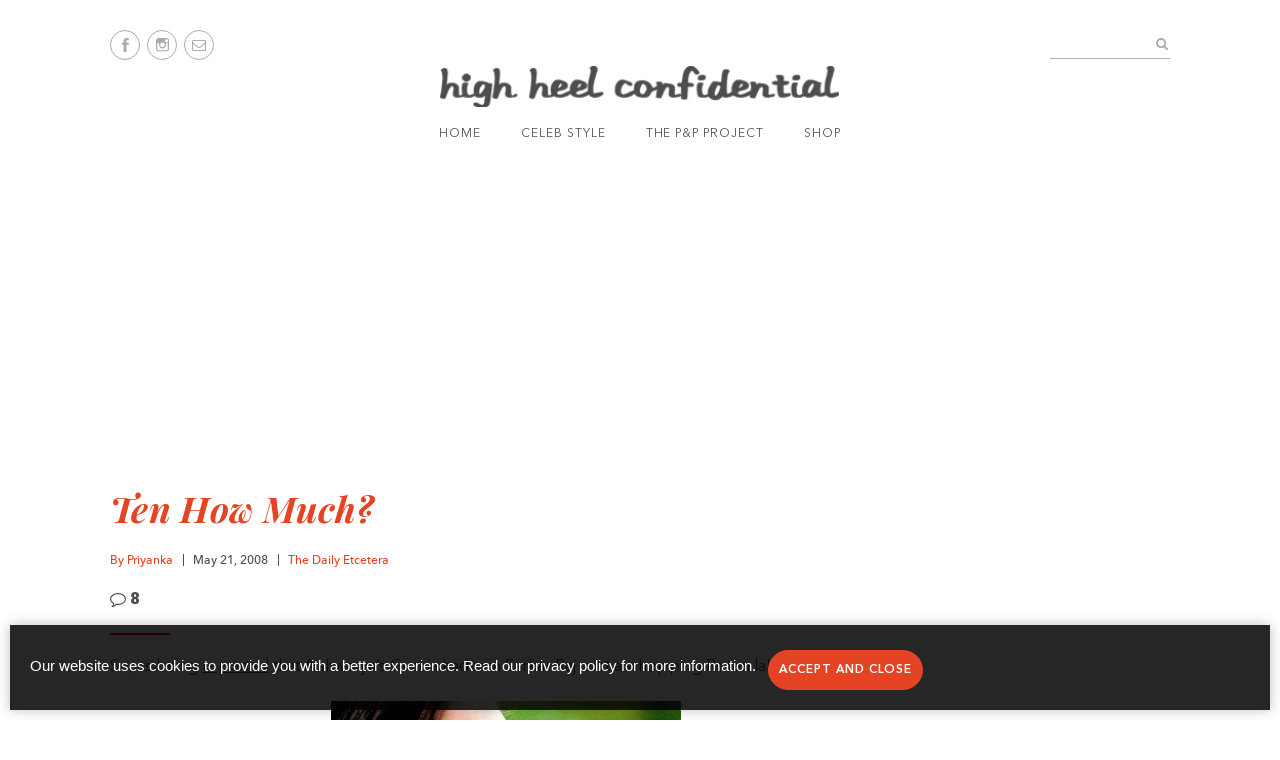

--- FILE ---
content_type: text/html; charset=UTF-8
request_url: https://www.highheelconfidential.com/aishwarya-rai-sarkar-raj-10-lakh-gucci-sunglasses/
body_size: 16836
content:
<!DOCTYPE html>
<html lang="en">
	<head>
	<meta charset="utf-8">
	<meta name="viewport" content="width=device-width, initial-scale=1.0">
	<title>Ten How Much? - High Heel Confidential</title>
	<link rel="shortcut icon" type="image/x-icon" href="https://www.highheelconfidential.com/content/themes/hhc-2019/assets/images/favicon.ico">
    <link href="https://fonts.googleapis.com/css?family=Playfair+Display:400,700,700i" rel="stylesheet">
    <meta name='robots' content='index, follow, max-image-preview:large, max-snippet:-1, max-video-preview:-1' />
	<style>img:is([sizes="auto" i], [sizes^="auto," i]) { contain-intrinsic-size: 3000px 1500px }</style>
	
	<!-- This site is optimized with the Yoast SEO plugin v26.3 - https://yoast.com/wordpress/plugins/seo/ -->
	<link rel="canonical" href="https://www.highheelconfidential.com/aishwarya-rai-sarkar-raj-10-lakh-gucci-sunglasses/" />
	<meta property="og:locale" content="en_US" />
	<meta property="og:type" content="article" />
	<meta property="og:title" content="Ten How Much? - High Heel Confidential" />
	<meta property="og:description" content="So, its being reported that Aishwarya&#8217;s Gucci shades in Sarkar Raj cost a whopping Rs ten lakhs! But if the Gucci shades in question are the ones above, then we found the pair and it doesn&#8217;t cost ten lakhs, but more like in the region of ten thousand rupees. And, you can Buy the shades [&hellip;]" />
	<meta property="og:url" content="https://www.highheelconfidential.com/aishwarya-rai-sarkar-raj-10-lakh-gucci-sunglasses/" />
	<meta property="og:site_name" content="High Heel Confidential" />
	<meta property="article:publisher" content="https://www.facebook.com/HHCGuiltfree/" />
	<meta property="article:published_time" content="2008-05-22T02:20:24+00:00" />
	<meta property="article:modified_time" content="2008-06-16T22:11:53+00:00" />
	<meta property="og:image" content="https://www.highheelconfidential.com/wp/../shared/content/uploads//home/highheel/public_html/shared/content/uploads/2008/05/ash-sarkar-gucci.jpg" />
	<meta property="og:image:width" content="350" />
	<meta property="og:image:height" content="285" />
	<meta property="og:image:type" content="image/jpeg" />
	<meta name="author" content="Priyanka" />
	<meta name="twitter:label1" content="Written by" />
	<meta name="twitter:data1" content="Priyanka" />
	<script type="application/ld+json" class="yoast-schema-graph">{"@context":"https://schema.org","@graph":[{"@type":"WebPage","@id":"https://www.highheelconfidential.com/aishwarya-rai-sarkar-raj-10-lakh-gucci-sunglasses/","url":"https://www.highheelconfidential.com/aishwarya-rai-sarkar-raj-10-lakh-gucci-sunglasses/","name":"Ten How Much? - High Heel Confidential","isPartOf":{"@id":"https://www.highheelconfidential.com/#website"},"primaryImageOfPage":{"@id":"https://www.highheelconfidential.com/aishwarya-rai-sarkar-raj-10-lakh-gucci-sunglasses/#primaryimage"},"image":{"@id":"https://www.highheelconfidential.com/aishwarya-rai-sarkar-raj-10-lakh-gucci-sunglasses/#primaryimage"},"thumbnailUrl":"https://www.highheelconfidential.com/wp/../shared/content/uploads//home/highheel/public_html/shared/content/uploads/2008/05/ash-sarkar-gucci.jpg","datePublished":"2008-05-22T02:20:24+00:00","dateModified":"2008-06-16T22:11:53+00:00","author":{"@id":"https://www.highheelconfidential.com/#/schema/person/31a5fe296424af2f426115744a9c3a09"},"breadcrumb":{"@id":"https://www.highheelconfidential.com/aishwarya-rai-sarkar-raj-10-lakh-gucci-sunglasses/#breadcrumb"},"inLanguage":"en-US","potentialAction":[{"@type":"ReadAction","target":["https://www.highheelconfidential.com/aishwarya-rai-sarkar-raj-10-lakh-gucci-sunglasses/"]}]},{"@type":"ImageObject","inLanguage":"en-US","@id":"https://www.highheelconfidential.com/aishwarya-rai-sarkar-raj-10-lakh-gucci-sunglasses/#primaryimage","url":"https://www.highheelconfidential.com/wp/../shared/content/uploads//home/highheel/public_html/shared/content/uploads/2008/05/ash-sarkar-gucci.jpg","contentUrl":"https://www.highheelconfidential.com/wp/../shared/content/uploads//home/highheel/public_html/shared/content/uploads/2008/05/ash-sarkar-gucci.jpg","width":350,"height":285},{"@type":"BreadcrumbList","@id":"https://www.highheelconfidential.com/aishwarya-rai-sarkar-raj-10-lakh-gucci-sunglasses/#breadcrumb","itemListElement":[{"@type":"ListItem","position":1,"name":"Home","item":"https://www.highheelconfidential.com/"},{"@type":"ListItem","position":2,"name":"Ten How Much?"}]},{"@type":"WebSite","@id":"https://www.highheelconfidential.com/#website","url":"https://www.highheelconfidential.com/","name":"High Heel Confidential","description":"Your Fashion Fix, Guilt-Free!","potentialAction":[{"@type":"SearchAction","target":{"@type":"EntryPoint","urlTemplate":"https://www.highheelconfidential.com/?s={search_term_string}"},"query-input":{"@type":"PropertyValueSpecification","valueRequired":true,"valueName":"search_term_string"}}],"inLanguage":"en-US"},{"@type":"Person","@id":"https://www.highheelconfidential.com/#/schema/person/31a5fe296424af2f426115744a9c3a09","name":"Priyanka","sameAs":["https://www.highheelconfidential.com"],"url":"https://www.highheelconfidential.com/author/priyanka/"}]}</script>
	<!-- / Yoast SEO plugin. -->


<link rel='dns-prefetch' href='//static.addtoany.com' />
<link rel='dns-prefetch' href='//stats.wp.com' />
<link rel='dns-prefetch' href='//v0.wordpress.com' />
<link rel="alternate" type="application/rss+xml" title="High Heel Confidential &raquo; Ten How Much? Comments Feed" href="https://www.highheelconfidential.com/aishwarya-rai-sarkar-raj-10-lakh-gucci-sunglasses/feed/" />
<script type="text/javascript">
/* <![CDATA[ */
window._wpemojiSettings = {"baseUrl":"https:\/\/s.w.org\/images\/core\/emoji\/16.0.1\/72x72\/","ext":".png","svgUrl":"https:\/\/s.w.org\/images\/core\/emoji\/16.0.1\/svg\/","svgExt":".svg","source":{"concatemoji":"https:\/\/www.highheelconfidential.com\/wp\/wp-includes\/js\/wp-emoji-release.min.js?ver=6.8.3"}};
/*! This file is auto-generated */
!function(s,n){var o,i,e;function c(e){try{var t={supportTests:e,timestamp:(new Date).valueOf()};sessionStorage.setItem(o,JSON.stringify(t))}catch(e){}}function p(e,t,n){e.clearRect(0,0,e.canvas.width,e.canvas.height),e.fillText(t,0,0);var t=new Uint32Array(e.getImageData(0,0,e.canvas.width,e.canvas.height).data),a=(e.clearRect(0,0,e.canvas.width,e.canvas.height),e.fillText(n,0,0),new Uint32Array(e.getImageData(0,0,e.canvas.width,e.canvas.height).data));return t.every(function(e,t){return e===a[t]})}function u(e,t){e.clearRect(0,0,e.canvas.width,e.canvas.height),e.fillText(t,0,0);for(var n=e.getImageData(16,16,1,1),a=0;a<n.data.length;a++)if(0!==n.data[a])return!1;return!0}function f(e,t,n,a){switch(t){case"flag":return n(e,"\ud83c\udff3\ufe0f\u200d\u26a7\ufe0f","\ud83c\udff3\ufe0f\u200b\u26a7\ufe0f")?!1:!n(e,"\ud83c\udde8\ud83c\uddf6","\ud83c\udde8\u200b\ud83c\uddf6")&&!n(e,"\ud83c\udff4\udb40\udc67\udb40\udc62\udb40\udc65\udb40\udc6e\udb40\udc67\udb40\udc7f","\ud83c\udff4\u200b\udb40\udc67\u200b\udb40\udc62\u200b\udb40\udc65\u200b\udb40\udc6e\u200b\udb40\udc67\u200b\udb40\udc7f");case"emoji":return!a(e,"\ud83e\udedf")}return!1}function g(e,t,n,a){var r="undefined"!=typeof WorkerGlobalScope&&self instanceof WorkerGlobalScope?new OffscreenCanvas(300,150):s.createElement("canvas"),o=r.getContext("2d",{willReadFrequently:!0}),i=(o.textBaseline="top",o.font="600 32px Arial",{});return e.forEach(function(e){i[e]=t(o,e,n,a)}),i}function t(e){var t=s.createElement("script");t.src=e,t.defer=!0,s.head.appendChild(t)}"undefined"!=typeof Promise&&(o="wpEmojiSettingsSupports",i=["flag","emoji"],n.supports={everything:!0,everythingExceptFlag:!0},e=new Promise(function(e){s.addEventListener("DOMContentLoaded",e,{once:!0})}),new Promise(function(t){var n=function(){try{var e=JSON.parse(sessionStorage.getItem(o));if("object"==typeof e&&"number"==typeof e.timestamp&&(new Date).valueOf()<e.timestamp+604800&&"object"==typeof e.supportTests)return e.supportTests}catch(e){}return null}();if(!n){if("undefined"!=typeof Worker&&"undefined"!=typeof OffscreenCanvas&&"undefined"!=typeof URL&&URL.createObjectURL&&"undefined"!=typeof Blob)try{var e="postMessage("+g.toString()+"("+[JSON.stringify(i),f.toString(),p.toString(),u.toString()].join(",")+"));",a=new Blob([e],{type:"text/javascript"}),r=new Worker(URL.createObjectURL(a),{name:"wpTestEmojiSupports"});return void(r.onmessage=function(e){c(n=e.data),r.terminate(),t(n)})}catch(e){}c(n=g(i,f,p,u))}t(n)}).then(function(e){for(var t in e)n.supports[t]=e[t],n.supports.everything=n.supports.everything&&n.supports[t],"flag"!==t&&(n.supports.everythingExceptFlag=n.supports.everythingExceptFlag&&n.supports[t]);n.supports.everythingExceptFlag=n.supports.everythingExceptFlag&&!n.supports.flag,n.DOMReady=!1,n.readyCallback=function(){n.DOMReady=!0}}).then(function(){return e}).then(function(){var e;n.supports.everything||(n.readyCallback(),(e=n.source||{}).concatemoji?t(e.concatemoji):e.wpemoji&&e.twemoji&&(t(e.twemoji),t(e.wpemoji)))}))}((window,document),window._wpemojiSettings);
/* ]]> */
</script>
<!-- www.highheelconfidential.com is managing ads with Advanced Ads 2.0.13 – https://wpadvancedads.com/ --><script id="highh-ready">
			window.advanced_ads_ready=function(e,a){a=a||"complete";var d=function(e){return"interactive"===a?"loading"!==e:"complete"===e};d(document.readyState)?e():document.addEventListener("readystatechange",(function(a){d(a.target.readyState)&&e()}),{once:"interactive"===a})},window.advanced_ads_ready_queue=window.advanced_ads_ready_queue||[];		</script>
		<style id='wp-emoji-styles-inline-css' type='text/css'>

	img.wp-smiley, img.emoji {
		display: inline !important;
		border: none !important;
		box-shadow: none !important;
		height: 1em !important;
		width: 1em !important;
		margin: 0 0.07em !important;
		vertical-align: -0.1em !important;
		background: none !important;
		padding: 0 !important;
	}
</style>
<link rel="stylesheet" href="https://www.highheelconfidential.com/content/cache/minify/c2791.css" media="all" />

<style id='classic-theme-styles-inline-css' type='text/css'>
/*! This file is auto-generated */
.wp-block-button__link{color:#fff;background-color:#32373c;border-radius:9999px;box-shadow:none;text-decoration:none;padding:calc(.667em + 2px) calc(1.333em + 2px);font-size:1.125em}.wp-block-file__button{background:#32373c;color:#fff;text-decoration:none}
</style>
<link rel="stylesheet" href="https://www.highheelconfidential.com/content/cache/minify/7f55a.css" media="all" />


<style id='jetpack-sharing-buttons-style-inline-css' type='text/css'>
.jetpack-sharing-buttons__services-list{display:flex;flex-direction:row;flex-wrap:wrap;gap:0;list-style-type:none;margin:5px;padding:0}.jetpack-sharing-buttons__services-list.has-small-icon-size{font-size:12px}.jetpack-sharing-buttons__services-list.has-normal-icon-size{font-size:16px}.jetpack-sharing-buttons__services-list.has-large-icon-size{font-size:24px}.jetpack-sharing-buttons__services-list.has-huge-icon-size{font-size:36px}@media print{.jetpack-sharing-buttons__services-list{display:none!important}}.editor-styles-wrapper .wp-block-jetpack-sharing-buttons{gap:0;padding-inline-start:0}ul.jetpack-sharing-buttons__services-list.has-background{padding:1.25em 2.375em}
</style>
<style id='global-styles-inline-css' type='text/css'>
:root{--wp--preset--aspect-ratio--square: 1;--wp--preset--aspect-ratio--4-3: 4/3;--wp--preset--aspect-ratio--3-4: 3/4;--wp--preset--aspect-ratio--3-2: 3/2;--wp--preset--aspect-ratio--2-3: 2/3;--wp--preset--aspect-ratio--16-9: 16/9;--wp--preset--aspect-ratio--9-16: 9/16;--wp--preset--color--black: #000000;--wp--preset--color--cyan-bluish-gray: #abb8c3;--wp--preset--color--white: #ffffff;--wp--preset--color--pale-pink: #f78da7;--wp--preset--color--vivid-red: #cf2e2e;--wp--preset--color--luminous-vivid-orange: #ff6900;--wp--preset--color--luminous-vivid-amber: #fcb900;--wp--preset--color--light-green-cyan: #7bdcb5;--wp--preset--color--vivid-green-cyan: #00d084;--wp--preset--color--pale-cyan-blue: #8ed1fc;--wp--preset--color--vivid-cyan-blue: #0693e3;--wp--preset--color--vivid-purple: #9b51e0;--wp--preset--gradient--vivid-cyan-blue-to-vivid-purple: linear-gradient(135deg,rgba(6,147,227,1) 0%,rgb(155,81,224) 100%);--wp--preset--gradient--light-green-cyan-to-vivid-green-cyan: linear-gradient(135deg,rgb(122,220,180) 0%,rgb(0,208,130) 100%);--wp--preset--gradient--luminous-vivid-amber-to-luminous-vivid-orange: linear-gradient(135deg,rgba(252,185,0,1) 0%,rgba(255,105,0,1) 100%);--wp--preset--gradient--luminous-vivid-orange-to-vivid-red: linear-gradient(135deg,rgba(255,105,0,1) 0%,rgb(207,46,46) 100%);--wp--preset--gradient--very-light-gray-to-cyan-bluish-gray: linear-gradient(135deg,rgb(238,238,238) 0%,rgb(169,184,195) 100%);--wp--preset--gradient--cool-to-warm-spectrum: linear-gradient(135deg,rgb(74,234,220) 0%,rgb(151,120,209) 20%,rgb(207,42,186) 40%,rgb(238,44,130) 60%,rgb(251,105,98) 80%,rgb(254,248,76) 100%);--wp--preset--gradient--blush-light-purple: linear-gradient(135deg,rgb(255,206,236) 0%,rgb(152,150,240) 100%);--wp--preset--gradient--blush-bordeaux: linear-gradient(135deg,rgb(254,205,165) 0%,rgb(254,45,45) 50%,rgb(107,0,62) 100%);--wp--preset--gradient--luminous-dusk: linear-gradient(135deg,rgb(255,203,112) 0%,rgb(199,81,192) 50%,rgb(65,88,208) 100%);--wp--preset--gradient--pale-ocean: linear-gradient(135deg,rgb(255,245,203) 0%,rgb(182,227,212) 50%,rgb(51,167,181) 100%);--wp--preset--gradient--electric-grass: linear-gradient(135deg,rgb(202,248,128) 0%,rgb(113,206,126) 100%);--wp--preset--gradient--midnight: linear-gradient(135deg,rgb(2,3,129) 0%,rgb(40,116,252) 100%);--wp--preset--font-size--small: 13px;--wp--preset--font-size--medium: 20px;--wp--preset--font-size--large: 36px;--wp--preset--font-size--x-large: 42px;--wp--preset--spacing--20: 0.44rem;--wp--preset--spacing--30: 0.67rem;--wp--preset--spacing--40: 1rem;--wp--preset--spacing--50: 1.5rem;--wp--preset--spacing--60: 2.25rem;--wp--preset--spacing--70: 3.38rem;--wp--preset--spacing--80: 5.06rem;--wp--preset--shadow--natural: 6px 6px 9px rgba(0, 0, 0, 0.2);--wp--preset--shadow--deep: 12px 12px 50px rgba(0, 0, 0, 0.4);--wp--preset--shadow--sharp: 6px 6px 0px rgba(0, 0, 0, 0.2);--wp--preset--shadow--outlined: 6px 6px 0px -3px rgba(255, 255, 255, 1), 6px 6px rgba(0, 0, 0, 1);--wp--preset--shadow--crisp: 6px 6px 0px rgba(0, 0, 0, 1);}:where(.is-layout-flex){gap: 0.5em;}:where(.is-layout-grid){gap: 0.5em;}body .is-layout-flex{display: flex;}.is-layout-flex{flex-wrap: wrap;align-items: center;}.is-layout-flex > :is(*, div){margin: 0;}body .is-layout-grid{display: grid;}.is-layout-grid > :is(*, div){margin: 0;}:where(.wp-block-columns.is-layout-flex){gap: 2em;}:where(.wp-block-columns.is-layout-grid){gap: 2em;}:where(.wp-block-post-template.is-layout-flex){gap: 1.25em;}:where(.wp-block-post-template.is-layout-grid){gap: 1.25em;}.has-black-color{color: var(--wp--preset--color--black) !important;}.has-cyan-bluish-gray-color{color: var(--wp--preset--color--cyan-bluish-gray) !important;}.has-white-color{color: var(--wp--preset--color--white) !important;}.has-pale-pink-color{color: var(--wp--preset--color--pale-pink) !important;}.has-vivid-red-color{color: var(--wp--preset--color--vivid-red) !important;}.has-luminous-vivid-orange-color{color: var(--wp--preset--color--luminous-vivid-orange) !important;}.has-luminous-vivid-amber-color{color: var(--wp--preset--color--luminous-vivid-amber) !important;}.has-light-green-cyan-color{color: var(--wp--preset--color--light-green-cyan) !important;}.has-vivid-green-cyan-color{color: var(--wp--preset--color--vivid-green-cyan) !important;}.has-pale-cyan-blue-color{color: var(--wp--preset--color--pale-cyan-blue) !important;}.has-vivid-cyan-blue-color{color: var(--wp--preset--color--vivid-cyan-blue) !important;}.has-vivid-purple-color{color: var(--wp--preset--color--vivid-purple) !important;}.has-black-background-color{background-color: var(--wp--preset--color--black) !important;}.has-cyan-bluish-gray-background-color{background-color: var(--wp--preset--color--cyan-bluish-gray) !important;}.has-white-background-color{background-color: var(--wp--preset--color--white) !important;}.has-pale-pink-background-color{background-color: var(--wp--preset--color--pale-pink) !important;}.has-vivid-red-background-color{background-color: var(--wp--preset--color--vivid-red) !important;}.has-luminous-vivid-orange-background-color{background-color: var(--wp--preset--color--luminous-vivid-orange) !important;}.has-luminous-vivid-amber-background-color{background-color: var(--wp--preset--color--luminous-vivid-amber) !important;}.has-light-green-cyan-background-color{background-color: var(--wp--preset--color--light-green-cyan) !important;}.has-vivid-green-cyan-background-color{background-color: var(--wp--preset--color--vivid-green-cyan) !important;}.has-pale-cyan-blue-background-color{background-color: var(--wp--preset--color--pale-cyan-blue) !important;}.has-vivid-cyan-blue-background-color{background-color: var(--wp--preset--color--vivid-cyan-blue) !important;}.has-vivid-purple-background-color{background-color: var(--wp--preset--color--vivid-purple) !important;}.has-black-border-color{border-color: var(--wp--preset--color--black) !important;}.has-cyan-bluish-gray-border-color{border-color: var(--wp--preset--color--cyan-bluish-gray) !important;}.has-white-border-color{border-color: var(--wp--preset--color--white) !important;}.has-pale-pink-border-color{border-color: var(--wp--preset--color--pale-pink) !important;}.has-vivid-red-border-color{border-color: var(--wp--preset--color--vivid-red) !important;}.has-luminous-vivid-orange-border-color{border-color: var(--wp--preset--color--luminous-vivid-orange) !important;}.has-luminous-vivid-amber-border-color{border-color: var(--wp--preset--color--luminous-vivid-amber) !important;}.has-light-green-cyan-border-color{border-color: var(--wp--preset--color--light-green-cyan) !important;}.has-vivid-green-cyan-border-color{border-color: var(--wp--preset--color--vivid-green-cyan) !important;}.has-pale-cyan-blue-border-color{border-color: var(--wp--preset--color--pale-cyan-blue) !important;}.has-vivid-cyan-blue-border-color{border-color: var(--wp--preset--color--vivid-cyan-blue) !important;}.has-vivid-purple-border-color{border-color: var(--wp--preset--color--vivid-purple) !important;}.has-vivid-cyan-blue-to-vivid-purple-gradient-background{background: var(--wp--preset--gradient--vivid-cyan-blue-to-vivid-purple) !important;}.has-light-green-cyan-to-vivid-green-cyan-gradient-background{background: var(--wp--preset--gradient--light-green-cyan-to-vivid-green-cyan) !important;}.has-luminous-vivid-amber-to-luminous-vivid-orange-gradient-background{background: var(--wp--preset--gradient--luminous-vivid-amber-to-luminous-vivid-orange) !important;}.has-luminous-vivid-orange-to-vivid-red-gradient-background{background: var(--wp--preset--gradient--luminous-vivid-orange-to-vivid-red) !important;}.has-very-light-gray-to-cyan-bluish-gray-gradient-background{background: var(--wp--preset--gradient--very-light-gray-to-cyan-bluish-gray) !important;}.has-cool-to-warm-spectrum-gradient-background{background: var(--wp--preset--gradient--cool-to-warm-spectrum) !important;}.has-blush-light-purple-gradient-background{background: var(--wp--preset--gradient--blush-light-purple) !important;}.has-blush-bordeaux-gradient-background{background: var(--wp--preset--gradient--blush-bordeaux) !important;}.has-luminous-dusk-gradient-background{background: var(--wp--preset--gradient--luminous-dusk) !important;}.has-pale-ocean-gradient-background{background: var(--wp--preset--gradient--pale-ocean) !important;}.has-electric-grass-gradient-background{background: var(--wp--preset--gradient--electric-grass) !important;}.has-midnight-gradient-background{background: var(--wp--preset--gradient--midnight) !important;}.has-small-font-size{font-size: var(--wp--preset--font-size--small) !important;}.has-medium-font-size{font-size: var(--wp--preset--font-size--medium) !important;}.has-large-font-size{font-size: var(--wp--preset--font-size--large) !important;}.has-x-large-font-size{font-size: var(--wp--preset--font-size--x-large) !important;}
:where(.wp-block-post-template.is-layout-flex){gap: 1.25em;}:where(.wp-block-post-template.is-layout-grid){gap: 1.25em;}
:where(.wp-block-columns.is-layout-flex){gap: 2em;}:where(.wp-block-columns.is-layout-grid){gap: 2em;}
:root :where(.wp-block-pullquote){font-size: 1.5em;line-height: 1.6;}
</style>
<link rel="stylesheet" href="https://www.highheelconfidential.com/content/cache/minify/04f2f.css" media="all" />






<script type="text/javascript" id="addtoany-core-js-before">
/* <![CDATA[ */
window.a2a_config=window.a2a_config||{};a2a_config.callbacks=[];a2a_config.overlays=[];a2a_config.templates={};
/* ]]> */
</script>
<script type="text/javascript" defer src="https://static.addtoany.com/menu/page.js" id="addtoany-core-js"></script>
<script  src="https://www.highheelconfidential.com/content/cache/minify/12e1b.js"></script>





<link rel="https://api.w.org/" href="https://www.highheelconfidential.com/wp-json/" /><link rel="alternate" title="JSON" type="application/json" href="https://www.highheelconfidential.com/wp-json/wp/v2/posts/1444" /><link rel="EditURI" type="application/rsd+xml" title="RSD" href="https://www.highheelconfidential.com/wp/xmlrpc.php?rsd" />
<meta name="generator" content="WordPress 6.8.3" />
<link rel='shortlink' href='https://wp.me/pa7IKr-ni' />
<link rel="alternate" title="oEmbed (JSON)" type="application/json+oembed" href="https://www.highheelconfidential.com/wp-json/oembed/1.0/embed?url=https%3A%2F%2Fwww.highheelconfidential.com%2Faishwarya-rai-sarkar-raj-10-lakh-gucci-sunglasses%2F" />
<link rel="alternate" title="oEmbed (XML)" type="text/xml+oembed" href="https://www.highheelconfidential.com/wp-json/oembed/1.0/embed?url=https%3A%2F%2Fwww.highheelconfidential.com%2Faishwarya-rai-sarkar-raj-10-lakh-gucci-sunglasses%2F&#038;format=xml" />
<style></style><script>var gdpr_pn_url = "https://www.highheelconfidential.com/wp/wp-admin/admin-ajax.php";</script>	<style>img#wpstats{display:none}</style>
		<style type="text/css">.recentcomments a{display:inline !important;padding:0 !important;margin:0 !important;}</style><style type="text/css">.recentcomments a{display:inline !important;padding:0 !important;margin:0 !important;}</style>		<!-- Global site tag (gtag.js) - Google Analytics -->
<script async src="https://www.googletagmanager.com/gtag/js?id=UA-5593461-1"></script>
<script async src="https://cdn.fuseplatform.net/publift/tags/2/3525/fuse.js"></script>
<script>

  window.dataLayer = window.dataLayer || [];
  function gtag(){dataLayer.push(arguments);}
  gtag('js', new Date());

  gtag('config', 'UA-5593461-1');
</script>
	<script type='text/javascript'>
var googletag = googletag || {};
googletag.cmd = googletag.cmd || [];

(function() {
var gads = document.createElement('script');
gads.async = true;
gads.type = 'text/javascript';
var useSSL = 'https:' == document.location.protocol;
gads.src = (useSSL ? 'https:' : 'http:') + 
'//www.googletagservices.com/tag/js/gpt.js';
var node = document.getElementsByTagName('script')[0];
node.parentNode.insertBefore(gads, node);
})();
</script>
		<!-- Global site tag (gtag.js) - Google Analytics -->
<script async src="https://www.googletagmanager.com/gtag/js?id=G-P84DGRX4FG"></script>
<script>
  window.dataLayer = window.dataLayer || [];
  function gtag(){dataLayer.push(arguments);}
  gtag('js', new Date());

  gtag('config', 'G-P84DGRX4FG');
</script>
<meta property="fb:pages" content="142231475817206" />
<meta name="google-site-verification" content="lQxmYL7oI9pghoHcPU9lhGdBgApdRKEi6awCy_80wYw" />	
<script type="text/javascript" async="true" src="//assets.rewardstyle.com/scriptmanager/rs-script-manager.js"></script>
		<!-- CookiePro CCPA Opt-Out Script Start -->
<script>var otCcpaScript = document.createElement('script'),script1 = document.getElementsByTagName('script')[0];otCcpaScript.src = 'https://cookie-cdn.cookiepro.com/ccpa-optout-solution/v1/ccpa-optout.js';otCcpaScript.async = false;otCcpaScript.type = 'text/javascript';script1.parentNode.insertBefore(otCcpaScript, script1); window.otccpaooSettings = {layout: {dialogueLocation:"right",primaryColor: "#e44424",secondaryColor: "#ffffff",button:{primary:"#e44424", secondary:"#ffffff", } },dialogue: {email: {display:false,title:"",url:"",},lspa: {accepted:false,},phone: {display:false,title:"",url:"",},dsar: {display:false,title:"",url:"",},intro: { title:"Do Not Sell My Personal Information",description:"Exercise your consumer right to opt out.",}, privacyPolicy: {title:"",url:"", }, optOut: {title:"Personalized Advertisements",description:"Turning this off will opt you out of personalized advertisements on this website.",frameworks:["iab","gam"],}, location:"all",confirmation: {text: "Confirm",}, } };</script>
		<!-- CookiePro CCPA Opt-Out Script End -->
</head>
<body data-rsssl=1 class="wp-singular post-template-default single single-post postid-1444 single-format-standard wp-theme-hhc-2019 aa-prefix-highh-">

	<div class="wrapper">
		<header class="header">
	<div class="shell">
		<div class="header__bar">
			<a href="#" class="btn-menu">Menu</a>

			<ul class="socials">
				<li>
					<a href="https://www.facebook.com/HHCGuiltfree/" target="_blank">
						<img src="https://www.highheelconfidential.com/content/themes/hhc-2019/assets/images/svg/ico-facebook.svg" alt="Facebook icon" width="7" height="13">
						<img src="https://www.highheelconfidential.com/content/themes/hhc-2019/assets/images/svg/ico-facebook-white.svg" alt="Facebook icon" width="7" height="13" class="ico-mobile">
					</a>
				</li>
			
				<li>
					<a href="https://www.instagram.com/HHCGuiltfree/" target="_blank">
						<img src="https://www.highheelconfidential.com/content/themes/hhc-2019/assets/images/svg/ico-instagram-white.svg" alt="Instagram icon" width="13" height="13" class="ico-mobile">
						<img src="https://www.highheelconfidential.com/content/themes/hhc-2019/assets/images/svg/ico-instagram.svg" alt="Instagram icon" width="13" height="13">
					</a>
				</li>
				<li>
					<a href="mailto:highheel.confidential@gmail.com" target="_blank">
						<img src="https://www.highheelconfidential.com/content/themes/hhc-2019/assets/images/svg/ico-mail-white.svg" alt="Mail icon" width="14" height="11" class="ico-mobile">
						<img src="https://www.highheelconfidential.com/content/themes/hhc-2019/assets/images/svg/ico-mail.svg" alt="Mail icon" width="14" height="11">
					</a>
				</li>
			</ul><!-- /.socials -->
		</div><!-- /.header__bar -->
		
		<a href="https://www.highheelconfidential.com" class="logo">
			
			High Heel Confidential
			<img src="https://www.highheelconfidential.com/content/themes/hhc-2019/assets/images/logo-gray@2x.png" alt="Logo" width="400" height="40">
			<br/>
			<br/>
		</a>

		<div class="header__inner">
			<div class="form-search">
				<form action="https://www.highheelconfidential.com" method="get">
			        <label for="field-search" class="hidden">Search</label>
                    <input type="text" name="s" id="field-search" class="search__field" value="">
			        <input type="submit" class="search__btn">
			    </form>
			</div><!-- /.form-search -->
			
			<nav class="nav">
				<ul>
                <li id="menu-item-265207" class="menu-item menu-item-type-custom menu-item-object-custom menu-item-home menu-item-265207"><a href="https://www.highheelconfidential.com">Home</a></li>
<li id="menu-item-196740" class="menu-item menu-item-type-custom menu-item-object-custom menu-item-home menu-item-196740"><a href="https://www.highheelconfidential.com">Celeb Style</a></li>
<li id="menu-item-182049" class="menu-item menu-item-type-taxonomy menu-item-object-category menu-item-182049"><a href="https://www.highheelconfidential.com/category/the-pp-project/">The P&amp;P Project</a></li>
<li id="menu-item-182048" class="menu-item menu-item-type-post_type menu-item-object-page menu-item-182048"><a href="https://www.highheelconfidential.com/shop/">Shop</a></li>
				</ul>
			</nav><!-- /.nav -->
		</div><!-- /.header__inner -->
	</div><!-- /.shell -->
</header><!-- /.header --><div style="margin-top: 20px;margin-bottom: 20px;margin-left: auto;margin-right: auto;text-align: center;" id="highh-3756749376"><div data-fuse="23076270507"></div>
</div>		<main class="main">
			<article class="article">
				<div class="shell">
					<div class="article__body">
						<div class="article__inner">
							<h1>
								<a href="https://www.highheelconfidential.com/aishwarya-rai-sarkar-raj-10-lakh-gucci-sunglasses/">Ten How Much?</a>
							</h1>
						
							<ul class="article__meta">
								<li>
									<a href="https://www.highheelconfidential.com/author/priyanka/">By Priyanka</a>
								</li>
						
								<li>May 21, 2008</li>
																<li>
									<a href="https://www.highheelconfidential.com/category/uncategorized/">The Daily Etcetera</a>
								</li>
															</ul><!-- /.article__meta -->
						  
							<p>
								<a href="https://www.highheelconfidential.com/aishwarya-rai-sarkar-raj-10-lakh-gucci-sunglasses/#respond" class="comment--count">
									<img src="https://www.highheelconfidential.com/content/themes/hhc-2019/assets/images/svg/ico-comment.svg" alt="Comment image" width="16" height="14">
									<strong>8</strong>
								</a>
							</p>
							<hr>
							
							<p>So, its being <a href="http://www.hindustantimes.com/StoryPage/StoryPage.aspx?id=67d865a0-049b-4b24-a063-2e1b783bcb0b" target="_blank">reported</a> that Aishwarya&#8217;s Gucci shades in Sarkar Raj cost a whopping Rs ten lakhs!</p>
<p><center></p>
<table class="pics">
<tr>
<td>
<a href='https://www.highheelconfidential.com/shared/content/uploads/2008/05/ash-sarkar-gucci1.jpg' title='ash-sarkar-gucci1.jpg'><img src='https://www.highheelconfidential.com/shared/content/uploads/2008/05/ash-sarkar-gucci1.jpg' alt='ash-sarkar-gucci1.jpg' /></a>
</td>
</tr>
</table>
<p></center></p>
<p>But if the Gucci shades in question are the ones above, then we found the pair and it doesn&#8217;t cost ten lakhs, but more like in the region of ten thousand rupees. And, you can <a href="http://www.neimanmarcus.com/store/catalog/prod.jhtml?itemId=prod37980041&#038;parentId=cat8480739&#038;masterId=cat6170735&#038;index=19&#038;cmCat=cat000000cat000141cat000149cat000226cat2880735cat6170735cat8480739" target="_blank">Buy</a> the shades via Neiman Marcus.</p>
<p><center></p>
<table class="pics">
<tr>
<td>
<a href='https://www.highheelconfidential.com/shared/content/uploads/2008/05/ash-sarkar-gucci12.png' title='ash-sarkar-gucci12.png'><img src='https://www.highheelconfidential.com/shared/content/uploads/2008/05/ash-sarkar-gucci12.png' alt='ash-sarkar-gucci12.png' /></a>
</td>
</tr>
</table>
<p></center></p>
<p>(P.S: Thanks Reema for pointing us to the story)</p>
<p><a href="http://www.mumbaimirror.com/" target="_blank">Source</a></p>

												
							<ul class="list-tags">
								<li>Tags:</li>
																<li>
									<a href="https://www.highheelconfidential.com/tag/10-lakh-sunglasses/">10 lakh sunglasses, </a>
								</li>
																<li>
									<a href="https://www.highheelconfidential.com/tag/aishwarya/">Aishwarya, </a>
								</li>
																<li>
									<a href="https://www.highheelconfidential.com/tag/aishwarya-rai/">Aishwarya Rai, </a>
								</li>
																<li>
									<a href="https://www.highheelconfidential.com/tag/aishwarya-rai-bachchan/">aishwarya rai bachchan, </a>
								</li>
																<li>
									<a href="https://www.highheelconfidential.com/tag/ash/">Ash, </a>
								</li>
																<li>
									<a href="https://www.highheelconfidential.com/tag/gucci/">Gucci, </a>
								</li>
																<li>
									<a href="https://www.highheelconfidential.com/tag/sarkar-raj/">sarkar raj, </a>
								</li>
																<li>
									<a href="https://www.highheelconfidential.com/tag/shades/">shades, </a>
								</li>
																<li>
									<a href="https://www.highheelconfidential.com/tag/sunglasses/">Sunglasses</a>
								</li>
															</ul><!-- /.list-tags -->
													</div><!-- /.article__inner -->
						
						<aside class="article__sidebar">
    <div class="widget widget_block widget_text" id="block-2"><div class="widget--wrap">
<p></p>
</div></div><div class="widget widget_block" id="block-3"><div class="widget--wrap"><!-- GAM 71161633/HHCNFNDTL_highheelconfidential/sidebar_mrec_1 -->
<div data-fuse="23079035417"></div></div></div><div class="widget_text widget widget_custom_html" id="custom_html-3"><div class="widget_text widget--wrap"><div class="textwidget custom-html-widget"><script async src="https://pagead2.googlesyndication.com/pagead/js/adsbygoogle.js?client=ca-pub-4108550764204686"
     crossorigin="anonymous"></script>
<!-- Sidebar1 -->
<ins class="adsbygoogle"
     style="display:inline-block;width:300px;height:300px"
     data-ad-client="ca-pub-4108550764204686"
     data-ad-slot="5198286713"></ins>
<script>
     (adsbygoogle = window.adsbygoogle || []).push({});
</script></div></div></div><div class="widget widget_archive" id="archives-4"><div class="widget--wrap"><h3 class="widgettitle">Archives</h3>		<label class="screen-reader-text" for="archives-dropdown-4">Archives</label>
		<select id="archives-dropdown-4" name="archive-dropdown">
			
			<option value="">Select Month</option>
				<option value='https://www.highheelconfidential.com/2026/01/'> January 2026 </option>
	<option value='https://www.highheelconfidential.com/2025/12/'> December 2025 </option>
	<option value='https://www.highheelconfidential.com/2025/11/'> November 2025 </option>
	<option value='https://www.highheelconfidential.com/2025/10/'> October 2025 </option>
	<option value='https://www.highheelconfidential.com/2025/09/'> September 2025 </option>
	<option value='https://www.highheelconfidential.com/2025/08/'> August 2025 </option>
	<option value='https://www.highheelconfidential.com/2025/07/'> July 2025 </option>
	<option value='https://www.highheelconfidential.com/2025/06/'> June 2025 </option>
	<option value='https://www.highheelconfidential.com/2025/05/'> May 2025 </option>
	<option value='https://www.highheelconfidential.com/2025/04/'> April 2025 </option>
	<option value='https://www.highheelconfidential.com/2025/03/'> March 2025 </option>
	<option value='https://www.highheelconfidential.com/2025/02/'> February 2025 </option>
	<option value='https://www.highheelconfidential.com/2025/01/'> January 2025 </option>
	<option value='https://www.highheelconfidential.com/2024/12/'> December 2024 </option>
	<option value='https://www.highheelconfidential.com/2024/11/'> November 2024 </option>
	<option value='https://www.highheelconfidential.com/2024/10/'> October 2024 </option>
	<option value='https://www.highheelconfidential.com/2024/09/'> September 2024 </option>
	<option value='https://www.highheelconfidential.com/2024/08/'> August 2024 </option>
	<option value='https://www.highheelconfidential.com/2024/07/'> July 2024 </option>
	<option value='https://www.highheelconfidential.com/2024/06/'> June 2024 </option>
	<option value='https://www.highheelconfidential.com/2024/05/'> May 2024 </option>
	<option value='https://www.highheelconfidential.com/2024/04/'> April 2024 </option>
	<option value='https://www.highheelconfidential.com/2024/03/'> March 2024 </option>
	<option value='https://www.highheelconfidential.com/2024/02/'> February 2024 </option>
	<option value='https://www.highheelconfidential.com/2024/01/'> January 2024 </option>
	<option value='https://www.highheelconfidential.com/2023/12/'> December 2023 </option>
	<option value='https://www.highheelconfidential.com/2023/11/'> November 2023 </option>
	<option value='https://www.highheelconfidential.com/2023/10/'> October 2023 </option>
	<option value='https://www.highheelconfidential.com/2023/09/'> September 2023 </option>
	<option value='https://www.highheelconfidential.com/2023/08/'> August 2023 </option>
	<option value='https://www.highheelconfidential.com/2023/07/'> July 2023 </option>
	<option value='https://www.highheelconfidential.com/2023/06/'> June 2023 </option>
	<option value='https://www.highheelconfidential.com/2023/05/'> May 2023 </option>
	<option value='https://www.highheelconfidential.com/2023/04/'> April 2023 </option>
	<option value='https://www.highheelconfidential.com/2023/03/'> March 2023 </option>
	<option value='https://www.highheelconfidential.com/2023/02/'> February 2023 </option>
	<option value='https://www.highheelconfidential.com/2023/01/'> January 2023 </option>
	<option value='https://www.highheelconfidential.com/2022/12/'> December 2022 </option>
	<option value='https://www.highheelconfidential.com/2022/11/'> November 2022 </option>
	<option value='https://www.highheelconfidential.com/2022/10/'> October 2022 </option>
	<option value='https://www.highheelconfidential.com/2022/09/'> September 2022 </option>
	<option value='https://www.highheelconfidential.com/2022/08/'> August 2022 </option>
	<option value='https://www.highheelconfidential.com/2022/07/'> July 2022 </option>
	<option value='https://www.highheelconfidential.com/2022/06/'> June 2022 </option>
	<option value='https://www.highheelconfidential.com/2022/05/'> May 2022 </option>
	<option value='https://www.highheelconfidential.com/2022/04/'> April 2022 </option>
	<option value='https://www.highheelconfidential.com/2022/03/'> March 2022 </option>
	<option value='https://www.highheelconfidential.com/2022/02/'> February 2022 </option>
	<option value='https://www.highheelconfidential.com/2022/01/'> January 2022 </option>
	<option value='https://www.highheelconfidential.com/2021/12/'> December 2021 </option>
	<option value='https://www.highheelconfidential.com/2021/11/'> November 2021 </option>
	<option value='https://www.highheelconfidential.com/2021/10/'> October 2021 </option>
	<option value='https://www.highheelconfidential.com/2021/09/'> September 2021 </option>
	<option value='https://www.highheelconfidential.com/2021/08/'> August 2021 </option>
	<option value='https://www.highheelconfidential.com/2021/07/'> July 2021 </option>
	<option value='https://www.highheelconfidential.com/2021/06/'> June 2021 </option>
	<option value='https://www.highheelconfidential.com/2021/05/'> May 2021 </option>
	<option value='https://www.highheelconfidential.com/2021/04/'> April 2021 </option>
	<option value='https://www.highheelconfidential.com/2021/03/'> March 2021 </option>
	<option value='https://www.highheelconfidential.com/2021/02/'> February 2021 </option>
	<option value='https://www.highheelconfidential.com/2021/01/'> January 2021 </option>
	<option value='https://www.highheelconfidential.com/2020/12/'> December 2020 </option>
	<option value='https://www.highheelconfidential.com/2020/11/'> November 2020 </option>
	<option value='https://www.highheelconfidential.com/2020/10/'> October 2020 </option>
	<option value='https://www.highheelconfidential.com/2020/09/'> September 2020 </option>
	<option value='https://www.highheelconfidential.com/2020/08/'> August 2020 </option>
	<option value='https://www.highheelconfidential.com/2020/07/'> July 2020 </option>
	<option value='https://www.highheelconfidential.com/2020/06/'> June 2020 </option>
	<option value='https://www.highheelconfidential.com/2020/05/'> May 2020 </option>
	<option value='https://www.highheelconfidential.com/2020/04/'> April 2020 </option>
	<option value='https://www.highheelconfidential.com/2020/03/'> March 2020 </option>
	<option value='https://www.highheelconfidential.com/2020/02/'> February 2020 </option>
	<option value='https://www.highheelconfidential.com/2020/01/'> January 2020 </option>
	<option value='https://www.highheelconfidential.com/2019/12/'> December 2019 </option>
	<option value='https://www.highheelconfidential.com/2019/11/'> November 2019 </option>
	<option value='https://www.highheelconfidential.com/2019/10/'> October 2019 </option>
	<option value='https://www.highheelconfidential.com/2019/09/'> September 2019 </option>
	<option value='https://www.highheelconfidential.com/2019/08/'> August 2019 </option>
	<option value='https://www.highheelconfidential.com/2019/07/'> July 2019 </option>
	<option value='https://www.highheelconfidential.com/2019/06/'> June 2019 </option>
	<option value='https://www.highheelconfidential.com/2019/05/'> May 2019 </option>
	<option value='https://www.highheelconfidential.com/2019/04/'> April 2019 </option>
	<option value='https://www.highheelconfidential.com/2019/03/'> March 2019 </option>
	<option value='https://www.highheelconfidential.com/2019/02/'> February 2019 </option>
	<option value='https://www.highheelconfidential.com/2019/01/'> January 2019 </option>
	<option value='https://www.highheelconfidential.com/2018/12/'> December 2018 </option>
	<option value='https://www.highheelconfidential.com/2018/11/'> November 2018 </option>
	<option value='https://www.highheelconfidential.com/2018/10/'> October 2018 </option>
	<option value='https://www.highheelconfidential.com/2018/09/'> September 2018 </option>
	<option value='https://www.highheelconfidential.com/2018/08/'> August 2018 </option>
	<option value='https://www.highheelconfidential.com/2018/07/'> July 2018 </option>
	<option value='https://www.highheelconfidential.com/2018/06/'> June 2018 </option>
	<option value='https://www.highheelconfidential.com/2018/05/'> May 2018 </option>
	<option value='https://www.highheelconfidential.com/2018/04/'> April 2018 </option>
	<option value='https://www.highheelconfidential.com/2018/03/'> March 2018 </option>
	<option value='https://www.highheelconfidential.com/2018/02/'> February 2018 </option>
	<option value='https://www.highheelconfidential.com/2018/01/'> January 2018 </option>
	<option value='https://www.highheelconfidential.com/2017/12/'> December 2017 </option>
	<option value='https://www.highheelconfidential.com/2017/11/'> November 2017 </option>
	<option value='https://www.highheelconfidential.com/2017/10/'> October 2017 </option>
	<option value='https://www.highheelconfidential.com/2017/09/'> September 2017 </option>
	<option value='https://www.highheelconfidential.com/2017/08/'> August 2017 </option>
	<option value='https://www.highheelconfidential.com/2017/07/'> July 2017 </option>
	<option value='https://www.highheelconfidential.com/2017/06/'> June 2017 </option>
	<option value='https://www.highheelconfidential.com/2017/05/'> May 2017 </option>
	<option value='https://www.highheelconfidential.com/2017/04/'> April 2017 </option>
	<option value='https://www.highheelconfidential.com/2017/03/'> March 2017 </option>
	<option value='https://www.highheelconfidential.com/2017/02/'> February 2017 </option>
	<option value='https://www.highheelconfidential.com/2017/01/'> January 2017 </option>
	<option value='https://www.highheelconfidential.com/2016/12/'> December 2016 </option>
	<option value='https://www.highheelconfidential.com/2016/11/'> November 2016 </option>
	<option value='https://www.highheelconfidential.com/2016/10/'> October 2016 </option>
	<option value='https://www.highheelconfidential.com/2016/09/'> September 2016 </option>
	<option value='https://www.highheelconfidential.com/2016/08/'> August 2016 </option>
	<option value='https://www.highheelconfidential.com/2016/07/'> July 2016 </option>
	<option value='https://www.highheelconfidential.com/2016/06/'> June 2016 </option>
	<option value='https://www.highheelconfidential.com/2016/05/'> May 2016 </option>
	<option value='https://www.highheelconfidential.com/2016/04/'> April 2016 </option>
	<option value='https://www.highheelconfidential.com/2016/03/'> March 2016 </option>
	<option value='https://www.highheelconfidential.com/2016/02/'> February 2016 </option>
	<option value='https://www.highheelconfidential.com/2016/01/'> January 2016 </option>
	<option value='https://www.highheelconfidential.com/2015/12/'> December 2015 </option>
	<option value='https://www.highheelconfidential.com/2015/11/'> November 2015 </option>
	<option value='https://www.highheelconfidential.com/2015/10/'> October 2015 </option>
	<option value='https://www.highheelconfidential.com/2015/09/'> September 2015 </option>
	<option value='https://www.highheelconfidential.com/2015/08/'> August 2015 </option>
	<option value='https://www.highheelconfidential.com/2015/07/'> July 2015 </option>
	<option value='https://www.highheelconfidential.com/2015/06/'> June 2015 </option>
	<option value='https://www.highheelconfidential.com/2015/05/'> May 2015 </option>
	<option value='https://www.highheelconfidential.com/2015/04/'> April 2015 </option>
	<option value='https://www.highheelconfidential.com/2015/03/'> March 2015 </option>
	<option value='https://www.highheelconfidential.com/2015/02/'> February 2015 </option>
	<option value='https://www.highheelconfidential.com/2015/01/'> January 2015 </option>
	<option value='https://www.highheelconfidential.com/2014/12/'> December 2014 </option>
	<option value='https://www.highheelconfidential.com/2014/11/'> November 2014 </option>
	<option value='https://www.highheelconfidential.com/2014/10/'> October 2014 </option>
	<option value='https://www.highheelconfidential.com/2014/09/'> September 2014 </option>
	<option value='https://www.highheelconfidential.com/2014/08/'> August 2014 </option>
	<option value='https://www.highheelconfidential.com/2014/07/'> July 2014 </option>
	<option value='https://www.highheelconfidential.com/2014/06/'> June 2014 </option>
	<option value='https://www.highheelconfidential.com/2014/05/'> May 2014 </option>
	<option value='https://www.highheelconfidential.com/2014/04/'> April 2014 </option>
	<option value='https://www.highheelconfidential.com/2014/03/'> March 2014 </option>
	<option value='https://www.highheelconfidential.com/2014/02/'> February 2014 </option>
	<option value='https://www.highheelconfidential.com/2014/01/'> January 2014 </option>
	<option value='https://www.highheelconfidential.com/2013/12/'> December 2013 </option>
	<option value='https://www.highheelconfidential.com/2013/11/'> November 2013 </option>
	<option value='https://www.highheelconfidential.com/2013/10/'> October 2013 </option>
	<option value='https://www.highheelconfidential.com/2013/09/'> September 2013 </option>
	<option value='https://www.highheelconfidential.com/2013/08/'> August 2013 </option>
	<option value='https://www.highheelconfidential.com/2013/07/'> July 2013 </option>
	<option value='https://www.highheelconfidential.com/2013/06/'> June 2013 </option>
	<option value='https://www.highheelconfidential.com/2013/05/'> May 2013 </option>
	<option value='https://www.highheelconfidential.com/2013/04/'> April 2013 </option>
	<option value='https://www.highheelconfidential.com/2013/03/'> March 2013 </option>
	<option value='https://www.highheelconfidential.com/2013/02/'> February 2013 </option>
	<option value='https://www.highheelconfidential.com/2013/01/'> January 2013 </option>
	<option value='https://www.highheelconfidential.com/2012/12/'> December 2012 </option>
	<option value='https://www.highheelconfidential.com/2012/11/'> November 2012 </option>
	<option value='https://www.highheelconfidential.com/2012/10/'> October 2012 </option>
	<option value='https://www.highheelconfidential.com/2012/09/'> September 2012 </option>
	<option value='https://www.highheelconfidential.com/2012/08/'> August 2012 </option>
	<option value='https://www.highheelconfidential.com/2012/07/'> July 2012 </option>
	<option value='https://www.highheelconfidential.com/2012/06/'> June 2012 </option>
	<option value='https://www.highheelconfidential.com/2012/05/'> May 2012 </option>
	<option value='https://www.highheelconfidential.com/2012/04/'> April 2012 </option>
	<option value='https://www.highheelconfidential.com/2012/03/'> March 2012 </option>
	<option value='https://www.highheelconfidential.com/2012/02/'> February 2012 </option>
	<option value='https://www.highheelconfidential.com/2012/01/'> January 2012 </option>
	<option value='https://www.highheelconfidential.com/2011/12/'> December 2011 </option>
	<option value='https://www.highheelconfidential.com/2011/11/'> November 2011 </option>
	<option value='https://www.highheelconfidential.com/2011/10/'> October 2011 </option>
	<option value='https://www.highheelconfidential.com/2011/09/'> September 2011 </option>
	<option value='https://www.highheelconfidential.com/2011/08/'> August 2011 </option>
	<option value='https://www.highheelconfidential.com/2011/07/'> July 2011 </option>
	<option value='https://www.highheelconfidential.com/2011/06/'> June 2011 </option>
	<option value='https://www.highheelconfidential.com/2011/05/'> May 2011 </option>
	<option value='https://www.highheelconfidential.com/2011/04/'> April 2011 </option>
	<option value='https://www.highheelconfidential.com/2011/03/'> March 2011 </option>
	<option value='https://www.highheelconfidential.com/2011/02/'> February 2011 </option>
	<option value='https://www.highheelconfidential.com/2011/01/'> January 2011 </option>
	<option value='https://www.highheelconfidential.com/2010/12/'> December 2010 </option>
	<option value='https://www.highheelconfidential.com/2010/11/'> November 2010 </option>
	<option value='https://www.highheelconfidential.com/2010/10/'> October 2010 </option>
	<option value='https://www.highheelconfidential.com/2010/09/'> September 2010 </option>
	<option value='https://www.highheelconfidential.com/2010/08/'> August 2010 </option>
	<option value='https://www.highheelconfidential.com/2010/07/'> July 2010 </option>
	<option value='https://www.highheelconfidential.com/2010/06/'> June 2010 </option>
	<option value='https://www.highheelconfidential.com/2010/05/'> May 2010 </option>
	<option value='https://www.highheelconfidential.com/2010/04/'> April 2010 </option>
	<option value='https://www.highheelconfidential.com/2010/03/'> March 2010 </option>
	<option value='https://www.highheelconfidential.com/2010/02/'> February 2010 </option>
	<option value='https://www.highheelconfidential.com/2010/01/'> January 2010 </option>
	<option value='https://www.highheelconfidential.com/2009/12/'> December 2009 </option>
	<option value='https://www.highheelconfidential.com/2009/11/'> November 2009 </option>
	<option value='https://www.highheelconfidential.com/2009/10/'> October 2009 </option>
	<option value='https://www.highheelconfidential.com/2009/09/'> September 2009 </option>
	<option value='https://www.highheelconfidential.com/2009/08/'> August 2009 </option>
	<option value='https://www.highheelconfidential.com/2009/07/'> July 2009 </option>
	<option value='https://www.highheelconfidential.com/2009/06/'> June 2009 </option>
	<option value='https://www.highheelconfidential.com/2009/05/'> May 2009 </option>
	<option value='https://www.highheelconfidential.com/2009/04/'> April 2009 </option>
	<option value='https://www.highheelconfidential.com/2009/03/'> March 2009 </option>
	<option value='https://www.highheelconfidential.com/2009/02/'> February 2009 </option>
	<option value='https://www.highheelconfidential.com/2009/01/'> January 2009 </option>
	<option value='https://www.highheelconfidential.com/2008/12/'> December 2008 </option>
	<option value='https://www.highheelconfidential.com/2008/11/'> November 2008 </option>
	<option value='https://www.highheelconfidential.com/2008/10/'> October 2008 </option>
	<option value='https://www.highheelconfidential.com/2008/09/'> September 2008 </option>
	<option value='https://www.highheelconfidential.com/2008/08/'> August 2008 </option>
	<option value='https://www.highheelconfidential.com/2008/07/'> July 2008 </option>
	<option value='https://www.highheelconfidential.com/2008/06/'> June 2008 </option>
	<option value='https://www.highheelconfidential.com/2008/05/'> May 2008 </option>
	<option value='https://www.highheelconfidential.com/2008/04/'> April 2008 </option>
	<option value='https://www.highheelconfidential.com/2008/03/'> March 2008 </option>
	<option value='https://www.highheelconfidential.com/2008/02/'> February 2008 </option>
	<option value='https://www.highheelconfidential.com/2008/01/'> January 2008 </option>
	<option value='https://www.highheelconfidential.com/2007/12/'> December 2007 </option>
	<option value='https://www.highheelconfidential.com/2007/11/'> November 2007 </option>
	<option value='https://www.highheelconfidential.com/2007/10/'> October 2007 </option>
	<option value='https://www.highheelconfidential.com/2007/09/'> September 2007 </option>
	<option value='https://www.highheelconfidential.com/2007/08/'> August 2007 </option>
	<option value='https://www.highheelconfidential.com/2007/07/'> July 2007 </option>

		</select>

			<script type="text/javascript">
/* <![CDATA[ */

(function() {
	var dropdown = document.getElementById( "archives-dropdown-4" );
	function onSelectChange() {
		if ( dropdown.options[ dropdown.selectedIndex ].value !== '' ) {
			document.location.href = this.options[ this.selectedIndex ].value;
		}
	}
	dropdown.onchange = onSelectChange;
})();

/* ]]> */
</script>
</div></div><div class="widget widget_categories" id="categories-2"><div class="widget--wrap"><h3 class="widgettitle">Categories</h3><form action="https://www.highheelconfidential.com" method="get"><label class="screen-reader-text" for="cat">Categories</label><select  name='cat' id='cat' class='postform'>
	<option value='-1'>Select Category</option>
	<option class="level-0" value="1082">(Un)Covered</option>
	<option class="level-0" value="2307">Again And Again</option>
	<option class="level-0" value="389">Bag Spotting</option>
	<option class="level-0" value="24137">Beyond Six Yards</option>
	<option class="level-0" value="1297">Birkin Watch!</option>
	<option class="level-0" value="1273">Caption This!</option>
	<option class="level-0" value="842">Ditto!</option>
	<option class="level-0" value="849">Face Off</option>
	<option class="level-0" value="1690">Found/Off The Runway</option>
	<option class="level-0" value="615">Guess Who?</option>
	<option class="level-0" value="7040">Q&amp;A</option>
	<option class="level-0" value="23582">Shop</option>
	<option class="level-0" value="1">The Daily Etcetera</option>
	<option class="level-0" value="6826">The Directory</option>
	<option class="level-0" value="11152">The Gallery</option>
	<option class="level-0" value="3413">The Jewel Box</option>
	<option class="level-0" value="9893">The P&amp;P Project</option>
	<option class="level-0" value="4876">The Shoe Files</option>
	<option class="level-0" value="2301">WTHeyyy!!!</option>
	<option class="level-0" value="4877">Your Home&#8217;lyness</option>
	<option class="level-0" value="2622">Your Turn On The Soapbox</option>
</select>
</form><script type="text/javascript">
/* <![CDATA[ */

(function() {
	var dropdown = document.getElementById( "cat" );
	function onCatChange() {
		if ( dropdown.options[ dropdown.selectedIndex ].value > 0 ) {
			dropdown.parentNode.submit();
		}
	}
	dropdown.onchange = onCatChange;
})();

/* ]]> */
</script>
</div></div><div class="widget widget_recent_comments" id="recent-comments-3"><div class="widget--wrap"><h3 class="widgettitle">Recent Comments</h3><ul id="recentcomments"><li class="recentcomments"><span class="comment-author-link"><a href="https://www.highheelconfidential.com" class="url" rel="ugc">Payal</a></span> on <a href="https://www.highheelconfidential.com/amrita-rao-at-ramesh-taurani-birthday-party/#comment-3174644">Sharara Style</a></li><li class="recentcomments"><span class="comment-author-link">Sima</span> on <a href="https://www.highheelconfidential.com/sobhita-dhulipala-in-rohit-bal-at-cheekatilo-promotions/#comment-3174641">In Rohit Bal</a></li><li class="recentcomments"><span class="comment-author-link">Sima</span> on <a href="https://www.highheelconfidential.com/mrunal-thakur-in-qua-clothing-at-ramesh-taurani-birthday/#comment-3174640">Skirt Style</a></li><li class="recentcomments"><span class="comment-author-link">Dee</span> on <a href="https://www.highheelconfidential.com/sobhita-dhulipala-in-rohit-bal-at-cheekatilo-promotions/#comment-3174633">In Rohit Bal</a></li><li class="recentcomments"><span class="comment-author-link">Dee</span> on <a href="https://www.highheelconfidential.com/amrita-rao-at-ramesh-taurani-birthday-party/#comment-3174632">Sharara Style</a></li></ul></div></div><div class="widget widget_block" id="block-6"><div class="widget--wrap"><!-- GAM 71161633/HHCNFNDTL_highheelconfidential/sidebar_mrec_2 -->
<div data-fuse="23078097702"></div></div></div><div class="widget widget_block" id="block-11"><div class="widget--wrap">	<!-- code from Primis - highheelconfidential- Static to float -->
<script type="text/javascript" language="javascript" src="https://live.primis.tech/live/liveView.php?s=118423&schain=1.0,1!publift.com,[01HNH5PTTGNGH3FSHJKNATD7GB],1&cbuster=%%CACHEBUSTER%%"></script>
<!-- code from Primis --></div></div></aside><!-- /.article__sidebar -->
					</div><!-- /.article__body -->
					
					<ul class="list-sharing">
						<li>
							<h6>Like it? Share it!</h6>
							<div class="socials">
								<div class="addthis_inline_share_toolbox"></div>
							</div><!-- /.socials -->
						</li>
					</ul><!-- /.list-sharing -->
  <!-- GAM 71161633/HHCNFNDTL_highheelconfidential/article_hrec_2 -->
<div data-fuse="23076270522"></div>					<ul class="article__paging">
												<li>
							<a href="https://www.highheelconfidential.com/like-mother-unlike-daughter/">
								<img src="https://www.highheelconfidential.com/content/themes/hhc-2019/assets/images/svg/ico-arrow-gray-prev.svg" alt="Previous arrow" width="7" height="12">
								<p>
									<strong>Previous Article</strong>
									Like Mother, (Un)Like Daughter!								</p>
							</a>
						</li>
												<li>
							<a href="https://www.highheelconfidential.com/dj-aqueel-birthday-bash-raveena-tandon/">
								<p>
									<strong>Next Article</strong>
									Getting Her Spots Right 								</p>
								<img src="https://www.highheelconfidential.com/content/themes/hhc-2019/assets/images/svg/ico-arrow-gray-next.svg" alt="Next arrow">
							</a>
						</li>
											</ul><!-- /.article__paging -->
				</div><!-- /.shell -->
			</article><!-- /.article -->

			<div class="tabs">
    <div class="shell">
        <ul class="tabs__nav">
            <li class="current">
                <a href="#tab1">Related Articles</a>
            </li>
            
            <li>
                <a href="#tab2">More From Author</a>
            </li>
        </ul><!-- /.tabs__nav -->
                        
        <div class="tabs__body">
            <div id="tab1" class="tab current translating-in">
                <ul class="list-articles">
                                        <li>
                        <a href="https://www.highheelconfidential.com/dia-mirza-in-urvashi-kaur-at-elle-list-2026/">
                            <div class="thumb-wrap"></div>
                            <h6>In Urvashi Kaur</h6>
                        </a>
                    </li>
                                        <li>
                        <a href="https://www.highheelconfidential.com/kalyani-priyadarshan-in-versace-at-elle-list-2026/">
                            <div class="thumb-wrap"></div>
                            <h6>In Versace</h6>
                        </a>
                    </li>
                                        <li>
                        <a href="https://www.highheelconfidential.com/sahher-bambba-in-helsa-at-elle-list-2026/">
                            <div class="thumb-wrap"></div>
                            <h6>In Helsa</h6>
                        </a>
                    </li>
                                        <li>
                        <a href="https://www.highheelconfidential.com/ahsaas-channa-in-house-of-pinks-at-elle-list-2026/">
                            <div class="thumb-wrap"></div>
                            <h6>In House Of Pinks</h6>
                        </a>
                    </li>
                                    </ul><!-- /.list-articles -->
            </div><!-- /.tab -->

            <div id="tab2" class="tab">
                <ul class="list-articles">
                                        <li>
                        <a href="https://www.highheelconfidential.com/hello/">
                            <div class="thumb-wrap"></div>
                            <h6>Hello!</h6>
                        </a>
                    </li>
                                        <li>
                        <a href="https://www.highheelconfidential.com/parineeti-chopra-spotted-at-mumbai-airport/">
                            <div class="thumb-wrap"></div>
                            <h6>Travel(v)ogue</h6>
                        </a>
                    </li>
                                        <li>
                        <a href="https://www.highheelconfidential.com/diana-penty-tamannaah-bhatia-ananya-panday-rakul-preet-singh-karishma-tanna-patralekhaa-vaani-kapoor-khushi-kapoor-and-sharwari-wagh-make-a-case-for-black-jeans/">
                            <div class="thumb-wrap"></div>
                            <h6>Doing Denim</h6>
                        </a>
                    </li>
                                        <li>
                        <a href="https://www.highheelconfidential.com/mahima-chaudhry-at-gandhi-godse-screening-and-kareena-kapoor-khan-spotted-at-mumbai-airport/">
                            <div class="thumb-wrap"></div>
                            <h6>A Separate(s) Story</h6>
                        </a>
                    </li>
                                    </ul><!-- /.list-articles -->
            </div><!-- /.tab -->
        </div><!-- /.tabs__body -->
    </div><!-- /.shell -->
</div><!-- /.tabs -->


			<div class="comments-area" id="comments">
    <div class="shell">
        <div id="comments" class="comments">
            <h4>8 Comments</h4>
        
            <ol class="comment-list">
                <li class="comment even thread-even depth-1" id="comment-5065">
    <article class="comment-body">
        <footer class="comment-meta">
            <div class="comment-author-info">
                <div class="comment-author">
                    <cite>Kinny</cite>
                </div><!-- /.comment-author -->
                
                <div class="comment-metadata">
                    <a href="https://www.highheelconfidential.com/aishwarya-rai-sarkar-raj-10-lakh-gucci-sunglasses/#comment-5065">
                        <time datetime="2008-05-22">May 22, 2008</time> at <time datetime="0:24 am">12:24 am</time>
                    </a>
                </div><!-- /.comment-metadata -->
            </div><!-- /.comment-author-info -->
        </footer><!-- /.comment-meta -->

        <div class="comment-content">
                        <p>yup yup i have these 🙂</p>
<div class="cld-like-dislike-wrap cld-template-1">
    <div class="cld-like-wrap  cld-common-wrap">
    <a href="javascript:void(0)" class="cld-like-trigger cld-like-dislike-trigger  " title="" data-comment-id="5065" data-trigger-type="like" data-restriction="cookie" data-already-liked="0">
                        <i class="fas fa-thumbs-up"></i>
                </a>
    <span class="cld-like-count-wrap cld-count-wrap">    </span>
</div><div class="cld-dislike-wrap  cld-common-wrap">
    <a href="javascript:void(0)" class="cld-dislike-trigger cld-like-dislike-trigger  " title="" data-comment-id="5065" data-trigger-type="dislike" data-restriction="cookie" data-already-liked="0">
                        <i class="fas fa-thumbs-down"></i>
                </a>
    <span class="cld-dislike-count-wrap cld-count-wrap"></span>
</div></div>                    </div><!-- /.comment-content -->

        <a rel="nofollow" class="comment-reply-link" href="#comment-5065" data-commentid="5065" data-postid="1444" data-belowelement="comment-5065" data-respondelement="respond" data-replyto="Reply to Kinny" aria-label="Reply to Kinny"><strong>Reply</strong></a>
    </article><!-- /.comment-body -->
</li><!-- /.comment --></li><!-- #comment-## -->
<li class="comment odd alt thread-odd thread-alt depth-1" id="comment-5068">
    <article class="comment-body">
        <footer class="comment-meta">
            <div class="comment-author-info">
                <div class="comment-author">
                    <cite>Flower Power</cite>
                </div><!-- /.comment-author -->
                
                <div class="comment-metadata">
                    <a href="https://www.highheelconfidential.com/aishwarya-rai-sarkar-raj-10-lakh-gucci-sunglasses/#comment-5068">
                        <time datetime="2008-05-22">May 22, 2008</time> at <time datetime="0:33 am">12:33 am</time>
                    </a>
                </div><!-- /.comment-metadata -->
            </div><!-- /.comment-author-info -->
        </footer><!-- /.comment-meta -->

        <div class="comment-content">
                        <p>i want!</p>
<div class="cld-like-dislike-wrap cld-template-1">
    <div class="cld-like-wrap  cld-common-wrap">
    <a href="javascript:void(0)" class="cld-like-trigger cld-like-dislike-trigger  " title="" data-comment-id="5068" data-trigger-type="like" data-restriction="cookie" data-already-liked="0">
                        <i class="fas fa-thumbs-up"></i>
                </a>
    <span class="cld-like-count-wrap cld-count-wrap">    </span>
</div><div class="cld-dislike-wrap  cld-common-wrap">
    <a href="javascript:void(0)" class="cld-dislike-trigger cld-like-dislike-trigger  " title="" data-comment-id="5068" data-trigger-type="dislike" data-restriction="cookie" data-already-liked="0">
                        <i class="fas fa-thumbs-down"></i>
                </a>
    <span class="cld-dislike-count-wrap cld-count-wrap"></span>
</div></div>                    </div><!-- /.comment-content -->

        <a rel="nofollow" class="comment-reply-link" href="#comment-5068" data-commentid="5068" data-postid="1444" data-belowelement="comment-5068" data-respondelement="respond" data-replyto="Reply to Flower Power" aria-label="Reply to Flower Power"><strong>Reply</strong></a>
    </article><!-- /.comment-body -->
</li><!-- /.comment --></li><!-- #comment-## -->
<li class="comment even thread-even depth-1" id="comment-5071">
    <article class="comment-body">
        <footer class="comment-meta">
            <div class="comment-author-info">
                <div class="comment-author">
                    <cite>Dru</cite>
                </div><!-- /.comment-author -->
                
                <div class="comment-metadata">
                    <a href="https://www.highheelconfidential.com/aishwarya-rai-sarkar-raj-10-lakh-gucci-sunglasses/#comment-5071">
                        <time datetime="2008-05-22">May 22, 2008</time> at <time datetime="1:30 am">1:30 am</time>
                    </a>
                </div><!-- /.comment-metadata -->
            </div><!-- /.comment-author-info -->
        </footer><!-- /.comment-meta -->

        <div class="comment-content">
                        <p>yeah that is so funny that they said it cost 10 lakh I have the same pair and again they are for sure not 10 lakh 🙂</p>
<div class="cld-like-dislike-wrap cld-template-1">
    <div class="cld-like-wrap  cld-common-wrap">
    <a href="javascript:void(0)" class="cld-like-trigger cld-like-dislike-trigger  " title="" data-comment-id="5071" data-trigger-type="like" data-restriction="cookie" data-already-liked="0">
                        <i class="fas fa-thumbs-up"></i>
                </a>
    <span class="cld-like-count-wrap cld-count-wrap">    </span>
</div><div class="cld-dislike-wrap  cld-common-wrap">
    <a href="javascript:void(0)" class="cld-dislike-trigger cld-like-dislike-trigger  " title="" data-comment-id="5071" data-trigger-type="dislike" data-restriction="cookie" data-already-liked="0">
                        <i class="fas fa-thumbs-down"></i>
                </a>
    <span class="cld-dislike-count-wrap cld-count-wrap"></span>
</div></div>                    </div><!-- /.comment-content -->

        <a rel="nofollow" class="comment-reply-link" href="#comment-5071" data-commentid="5071" data-postid="1444" data-belowelement="comment-5071" data-respondelement="respond" data-replyto="Reply to Dru" aria-label="Reply to Dru"><strong>Reply</strong></a>
    </article><!-- /.comment-body -->
</li><!-- /.comment --></li><!-- #comment-## -->
<li class="comment odd alt thread-odd thread-alt depth-1" id="comment-5087">
    <article class="comment-body">
        <footer class="comment-meta">
            <div class="comment-author-info">
                <div class="comment-author">
                    <cite>naz</cite>
                </div><!-- /.comment-author -->
                
                <div class="comment-metadata">
                    <a href="https://www.highheelconfidential.com/aishwarya-rai-sarkar-raj-10-lakh-gucci-sunglasses/#comment-5087">
                        <time datetime="2008-05-22">May 22, 2008</time> at <time datetime="2:57 am">2:57 am</time>
                    </a>
                </div><!-- /.comment-metadata -->
            </div><!-- /.comment-author-info -->
        </footer><!-- /.comment-meta -->

        <div class="comment-content">
                        <p>how many dollars is 10 thousand rupees?</p>
<div class="cld-like-dislike-wrap cld-template-1">
    <div class="cld-like-wrap  cld-common-wrap">
    <a href="javascript:void(0)" class="cld-like-trigger cld-like-dislike-trigger  " title="" data-comment-id="5087" data-trigger-type="like" data-restriction="cookie" data-already-liked="0">
                        <i class="fas fa-thumbs-up"></i>
                </a>
    <span class="cld-like-count-wrap cld-count-wrap">    </span>
</div><div class="cld-dislike-wrap  cld-common-wrap">
    <a href="javascript:void(0)" class="cld-dislike-trigger cld-like-dislike-trigger  " title="" data-comment-id="5087" data-trigger-type="dislike" data-restriction="cookie" data-already-liked="0">
                        <i class="fas fa-thumbs-down"></i>
                </a>
    <span class="cld-dislike-count-wrap cld-count-wrap"></span>
</div></div>                    </div><!-- /.comment-content -->

        <a rel="nofollow" class="comment-reply-link" href="#comment-5087" data-commentid="5087" data-postid="1444" data-belowelement="comment-5087" data-respondelement="respond" data-replyto="Reply to naz" aria-label="Reply to naz"><strong>Reply</strong></a>
    </article><!-- /.comment-body -->
</li><!-- /.comment --></li><!-- #comment-## -->
<li class="comment even thread-even depth-1" id="comment-5091">
    <article class="comment-body">
        <footer class="comment-meta">
            <div class="comment-author-info">
                <div class="comment-author">
                    <cite>Smita</cite>
                </div><!-- /.comment-author -->
                
                <div class="comment-metadata">
                    <a href="https://www.highheelconfidential.com/aishwarya-rai-sarkar-raj-10-lakh-gucci-sunglasses/#comment-5091">
                        <time datetime="2008-05-22">May 22, 2008</time> at <time datetime="3:33 am">3:33 am</time>
                    </a>
                </div><!-- /.comment-metadata -->
            </div><!-- /.comment-author-info -->
        </footer><!-- /.comment-meta -->

        <div class="comment-content">
                        <p>Honestly, media gets it wrong all the time (or tries to create a scoop when there nothing else to do)&#8230;reports billion (b) in place of million (m), writes crores in place of lakhs and now lakh in place of thousand&#8230;seriously, too much, I would say. Unaccepatable!</p>
<div class="cld-like-dislike-wrap cld-template-1">
    <div class="cld-like-wrap  cld-common-wrap">
    <a href="javascript:void(0)" class="cld-like-trigger cld-like-dislike-trigger  " title="" data-comment-id="5091" data-trigger-type="like" data-restriction="cookie" data-already-liked="0">
                        <i class="fas fa-thumbs-up"></i>
                </a>
    <span class="cld-like-count-wrap cld-count-wrap">    </span>
</div><div class="cld-dislike-wrap  cld-common-wrap">
    <a href="javascript:void(0)" class="cld-dislike-trigger cld-like-dislike-trigger  " title="" data-comment-id="5091" data-trigger-type="dislike" data-restriction="cookie" data-already-liked="0">
                        <i class="fas fa-thumbs-down"></i>
                </a>
    <span class="cld-dislike-count-wrap cld-count-wrap"></span>
</div></div>                    </div><!-- /.comment-content -->

        <a rel="nofollow" class="comment-reply-link" href="#comment-5091" data-commentid="5091" data-postid="1444" data-belowelement="comment-5091" data-respondelement="respond" data-replyto="Reply to Smita" aria-label="Reply to Smita"><strong>Reply</strong></a>
    </article><!-- /.comment-body -->
</li><!-- /.comment --></li><!-- #comment-## -->
<li class="comment odd alt thread-odd thread-alt depth-1" id="comment-5112">
    <article class="comment-body">
        <footer class="comment-meta">
            <div class="comment-author-info">
                <div class="comment-author">
                    <cite>Dru</cite>
                </div><!-- /.comment-author -->
                
                <div class="comment-metadata">
                    <a href="https://www.highheelconfidential.com/aishwarya-rai-sarkar-raj-10-lakh-gucci-sunglasses/#comment-5112">
                        <time datetime="2008-05-22">May 22, 2008</time> at <time datetime="9:50 am">9:50 am</time>
                    </a>
                </div><!-- /.comment-metadata -->
            </div><!-- /.comment-author-info -->
        </footer><!-- /.comment-meta -->

        <div class="comment-content">
                        <p>10 thousand rupees is about $200 and the sunglasses retails for $260</p>
<div class="cld-like-dislike-wrap cld-template-1">
    <div class="cld-like-wrap  cld-common-wrap">
    <a href="javascript:void(0)" class="cld-like-trigger cld-like-dislike-trigger  " title="" data-comment-id="5112" data-trigger-type="like" data-restriction="cookie" data-already-liked="0">
                        <i class="fas fa-thumbs-up"></i>
                </a>
    <span class="cld-like-count-wrap cld-count-wrap">    </span>
</div><div class="cld-dislike-wrap  cld-common-wrap">
    <a href="javascript:void(0)" class="cld-dislike-trigger cld-like-dislike-trigger  " title="" data-comment-id="5112" data-trigger-type="dislike" data-restriction="cookie" data-already-liked="0">
                        <i class="fas fa-thumbs-down"></i>
                </a>
    <span class="cld-dislike-count-wrap cld-count-wrap"></span>
</div></div>                    </div><!-- /.comment-content -->

        <a rel="nofollow" class="comment-reply-link" href="#comment-5112" data-commentid="5112" data-postid="1444" data-belowelement="comment-5112" data-respondelement="respond" data-replyto="Reply to Dru" aria-label="Reply to Dru"><strong>Reply</strong></a>
    </article><!-- /.comment-body -->
</li><!-- /.comment --></li><!-- #comment-## -->
<li class="comment even thread-even depth-1" id="comment-5146">
    <article class="comment-body">
        <footer class="comment-meta">
            <div class="comment-author-info">
                <div class="comment-author">
                    <cite>pdaervo</cite>
                </div><!-- /.comment-author -->
                
                <div class="comment-metadata">
                    <a href="https://www.highheelconfidential.com/aishwarya-rai-sarkar-raj-10-lakh-gucci-sunglasses/#comment-5146">
                        <time datetime="2008-05-22">May 22, 2008</time> at <time datetime="18:39 pm">6:39 pm</time>
                    </a>
                </div><!-- /.comment-metadata -->
            </div><!-- /.comment-author-info -->
        </footer><!-- /.comment-meta -->

        <div class="comment-content">
                        <p>those are cute 🙂</p>
<div class="cld-like-dislike-wrap cld-template-1">
    <div class="cld-like-wrap  cld-common-wrap">
    <a href="javascript:void(0)" class="cld-like-trigger cld-like-dislike-trigger  " title="" data-comment-id="5146" data-trigger-type="like" data-restriction="cookie" data-already-liked="0">
                        <i class="fas fa-thumbs-up"></i>
                </a>
    <span class="cld-like-count-wrap cld-count-wrap">    </span>
</div><div class="cld-dislike-wrap  cld-common-wrap">
    <a href="javascript:void(0)" class="cld-dislike-trigger cld-like-dislike-trigger  " title="" data-comment-id="5146" data-trigger-type="dislike" data-restriction="cookie" data-already-liked="0">
                        <i class="fas fa-thumbs-down"></i>
                </a>
    <span class="cld-dislike-count-wrap cld-count-wrap"></span>
</div></div>                    </div><!-- /.comment-content -->

        <a rel="nofollow" class="comment-reply-link" href="#comment-5146" data-commentid="5146" data-postid="1444" data-belowelement="comment-5146" data-respondelement="respond" data-replyto="Reply to pdaervo" aria-label="Reply to pdaervo"><strong>Reply</strong></a>
    </article><!-- /.comment-body -->
</li><!-- /.comment --></li><!-- #comment-## -->
<li class="comment odd alt thread-odd thread-alt depth-1" id="comment-5370">
    <article class="comment-body">
        <footer class="comment-meta">
            <div class="comment-author-info">
                <div class="comment-author">
                    <cite>ruheen</cite>
                </div><!-- /.comment-author -->
                
                <div class="comment-metadata">
                    <a href="https://www.highheelconfidential.com/aishwarya-rai-sarkar-raj-10-lakh-gucci-sunglasses/#comment-5370">
                        <time datetime="2008-05-26">May 26, 2008</time> at <time datetime="4:29 am">4:29 am</time>
                    </a>
                </div><!-- /.comment-metadata -->
            </div><!-- /.comment-author-info -->
        </footer><!-- /.comment-meta -->

        <div class="comment-content">
                        <p>Media can really hype things&#8230;.<br />
These sunglasses are for normally $500&#8230; and thats far far away from 10 lacs</p>
<div class="cld-like-dislike-wrap cld-template-1">
    <div class="cld-like-wrap  cld-common-wrap">
    <a href="javascript:void(0)" class="cld-like-trigger cld-like-dislike-trigger  " title="" data-comment-id="5370" data-trigger-type="like" data-restriction="cookie" data-already-liked="0">
                        <i class="fas fa-thumbs-up"></i>
                </a>
    <span class="cld-like-count-wrap cld-count-wrap">    </span>
</div><div class="cld-dislike-wrap  cld-common-wrap">
    <a href="javascript:void(0)" class="cld-dislike-trigger cld-like-dislike-trigger  " title="" data-comment-id="5370" data-trigger-type="dislike" data-restriction="cookie" data-already-liked="0">
                        <i class="fas fa-thumbs-down"></i>
                </a>
    <span class="cld-dislike-count-wrap cld-count-wrap"></span>
</div></div>                    </div><!-- /.comment-content -->

        <a rel="nofollow" class="comment-reply-link" href="#comment-5370" data-commentid="5370" data-postid="1444" data-belowelement="comment-5370" data-respondelement="respond" data-replyto="Reply to ruheen" aria-label="Reply to ruheen"><strong>Reply</strong></a>
    </article><!-- /.comment-body -->
</li><!-- /.comment --></li><!-- #comment-## -->
            </ol><!-- /.comment-list -->

            	<div id="respond" class="comment-respond">
		<h3 id="reply-title" class="comment-reply-title">Leave a Reply <small><a rel="nofollow" id="cancel-comment-reply-link" href="/aishwarya-rai-sarkar-raj-10-lakh-gucci-sunglasses/#respond" style="display:none;">Cancel reply</a></small></h3><form action="https://www.highheelconfidential.com/wp/wp-comments-post.php" method="post" id="commentform" class="comment-form"><p class="comment-notes"><span id="email-notes">Your email address will not be published.</span> <span class="required-field-message">Required fields are marked <span class="required">*</span></span></p><p class="comment-form-comment"><label for="comment">Comment <span class="required">*</span></label> <textarea id="comment" name="comment" cols="45" rows="8" maxlength="65525" required="required"></textarea></p><p class="comment-form-author"><label for="author">Name <span class="required">*</span></label> <input id="author" name="author" type="text" value="" size="30" maxlength="245" autocomplete="name" required="required" /></p>
<p class="comment-form-email"><label for="email">Email <span class="required">*</span></label> <input id="email" name="email" type="text" value="" size="30" maxlength="100" aria-describedby="email-notes" autocomplete="email" required="required" /></p>
<p class="comment-form-url"><label for="url">Website</label> <input id="url" name="url" type="text" value="" size="30" maxlength="200" autocomplete="url" /></p>
<p class="comment-form-cookies-consent"><input id="wp-comment-cookies-consent" name="wp-comment-cookies-consent" type="checkbox" value="yes" /> <label for="wp-comment-cookies-consent">Save my name, email, and website in this browser for the next time I comment.</label></p>
<p class="comment-subscription-form"><input type="checkbox" name="subscribe_blog" id="subscribe_blog" value="subscribe" style="width: auto; -moz-appearance: checkbox; -webkit-appearance: checkbox;" /> <label class="subscribe-label" id="subscribe-blog-label" for="subscribe_blog">Notify me of new posts by email.</label></p><p class="form-submit"><input name="submit" type="submit" id="submit" class="submit" value="Post Comment" /> <input type='hidden' name='comment_post_ID' value='1444' id='comment_post_ID' />
<input type='hidden' name='comment_parent' id='comment_parent' value='0' />
</p><p style="display: none;"><input type="hidden" id="akismet_comment_nonce" name="akismet_comment_nonce" value="450c73c5b8" /></p><p style="display: none !important;" class="akismet-fields-container" data-prefix="ak_"><label>&#916;<textarea name="ak_hp_textarea" cols="45" rows="8" maxlength="100"></textarea></label><input type="hidden" id="ak_js_1" name="ak_js" value="41"/><script>document.getElementById( "ak_js_1" ).setAttribute( "value", ( new Date() ).getTime() );</script></p></form>	</div><!-- #respond -->
	        </div><!-- /.comments -->
    </div><!-- /.shell -->
</div><!-- /.comments-area -->
			
		</main><!-- /.main -->
/*
<!-- GAM 71161633/HHCNFNDTL_highheelconfidential/home_hrec_4 -->
<div data-fuse="23076270513"></div>*/
<footer class="footer">
	<div class="shell">
		<a href="https://www.highheelconfidential.com" class="logo">
			High Heel Confidential
			<img src="https://www.highheelconfidential.com/content/themes/hhc-2019/assets/images/logo@2x.png" alt="Logo" width="195" height="20">
		</a>
		<nav class="nav">
            <ul>
            <li id="menu-item-182083" class="menu-item menu-item-type-post_type menu-item-object-page menu-item-182083"><a href="https://www.highheelconfidential.com/about/">About</a></li>
<li id="menu-item-182084" class="menu-item menu-item-type-post_type menu-item-object-page menu-item-182084"><a href="https://www.highheelconfidential.com/about/ad-space/">Ad Space</a></li>
<li id="menu-item-182081" class="menu-item menu-item-type-post_type menu-item-object-page menu-item-privacy-policy menu-item-182081"><a rel="privacy-policy" href="https://www.highheelconfidential.com/disclaimer/">Disclaimer</a></li>
<li id="menu-item-182082" class="menu-item menu-item-type-post_type menu-item-object-page menu-item-182082"><a href="https://www.highheelconfidential.com/contact-us/">Contact Us</a></li>
<li id="menu-item-205984" class="menu-item menu-item-type-custom menu-item-object-custom menu-item-205984"><a href="https://www.highheelconfidential.com/wpautoterms/privacy-policy/">Privacy Policy</a></li>
			</ul>
		</nav><!-- /.nav -->

		<ul class="socials">
			<li>
				<a href="https://twitter.com/hhcguiltfree" target="_blank">
					<img src="https://www.highheelconfidential.com/content/themes/hhc-2019/assets/images/svg/ico-twitter-white.svg" alt="Twitter icon" width="7" height="6">
				</a>
			</li>
		
			<li>
				<a href="https://www.facebook.com/HHCGuiltfree/" target="_blank">
					<img src="https://www.highheelconfidential.com/content/themes/hhc-2019/assets/images/svg/ico-facebook-white.svg" alt="Facebook icon" width="4" height="7">
				</a>
			</li>
		
			<li>
				<a href="https://www.instagram.com/HHCGuiltfree/" target="_blank">
					<img src="https://www.highheelconfidential.com/content/themes/hhc-2019/assets/images/svg/ico-instagram-white.svg" alt="Instagram icon" width="7" height="7">
				</a>
			</li>
		
			<li>
				<a href="https://www.youtube.com/channel/UCm1faDukUUnv-5lj8wqWWeA" target="_blank">
					<img src="https://www.highheelconfidential.com/content/themes/hhc-2019/assets/images/svg/ico-youtube-white.svg" alt="Youtube icon" width="7" height="6">
				</a>
			</li>
		
			<li>
				<a href="mailto:highheel.confidential@gmail.com" target="_blank">
					<img src="https://www.highheelconfidential.com/content/themes/hhc-2019/assets/images/svg/ico-mail-white.svg" alt="Mail icon" width="9" height="7">
				</a>
			</li>
		</ul><!-- /.socials -->

		<p class="copyright">&copy; 2026 High Heel Confidential.</p><!-- /.copyright -->
	</div><!-- /.shell -->
</footer><!-- /.footer -->

</div><!-- /.wrapper -->

<script type="text/javascript" src="//s7.addthis.com/js/300/addthis_widget.js#pubid=ra-5cab3adbb12aecb3"></script>

<script type="speculationrules">
{"prefetch":[{"source":"document","where":{"and":[{"href_matches":"\/*"},{"not":{"href_matches":["\/wp\/wp-*.php","\/wp\/wp-admin\/*","\/wp\/..\/shared\/content\/uploads\/*","\/content\/*","\/content\/plugins\/*","\/content\/themes\/hhc-2019\/*","\/*\\?(.+)"]}},{"not":{"selector_matches":"a[rel~=\"nofollow\"]"}},{"not":{"selector_matches":".no-prefetch, .no-prefetch a"}}]},"eagerness":"conservative"}]}
</script>
<!-- START: GDPR Notice Markup -->
<div class="gdpr-pn-container" style="display: none;">
    <div class="gdpr-pn-content">
        <p>Our website uses cookies to provide you with a better experience. Read our privacy policy for more information.<a href="#" class="gdpr-pn-btn btn btn--solid btn--sm">Accept and Close</a></p>    </div>
</div>
<!-- END: GDPR Notice Markup -->					<div class="jetpack-subscribe-modal">
						<div class="jetpack-subscribe-modal__modal-content">
								
	<div class="wp-block-group has-border-color" style="border-color:#dddddd;border-width:1px;margin-top:0;margin-bottom:0;padding-top:32px;padding-right:32px;padding-bottom:32px;padding-left:32px"><div class="wp-block-group__inner-container is-layout-constrained wp-container-core-group-is-layout-c99f67bc wp-block-group-is-layout-constrained">

	
		<h2 class="wp-block-heading has-text-align-center" style="margin-top:4px;margin-bottom:10px;font-size:26px;font-style:normal;font-weight:600">Discover more from High Heel Confidential</h2>
		

		
		<p class='has-text-align-center' style='margin-top:4px;margin-bottom:1em;font-size:15px'>Subscribe now to keep reading and get access to the full archive.</p>
		

			<div class="wp-block-jetpack-subscriptions__supports-newline is-style-compact wp-block-jetpack-subscriptions">
		<div class="wp-block-jetpack-subscriptions__container is-not-subscriber">
							<form
					action="https://wordpress.com/email-subscriptions"
					method="post"
					accept-charset="utf-8"
					data-blog="149603671"
					data-post_access_level="everybody"
					data-subscriber_email=""
					id="subscribe-blog"
				>
					<div class="wp-block-jetpack-subscriptions__form-elements">
												<p id="subscribe-email">
							<label
								id="subscribe-field-label"
								for="subscribe-field"
								class="screen-reader-text"
							>
								Type your email…							</label>
							<input
									required="required"
									type="email"
									name="email"
									autocomplete="email"
									
									style="font-size: 16px;padding: 15px 23px 15px 23px;border-radius: 50px;border-width: 1px;"
									placeholder="Type your email…"
									value=""
									id="subscribe-field"
									title="Please fill in this field."
								/>						</p>
												<p id="subscribe-submit"
													>
							<input type="hidden" name="action" value="subscribe"/>
							<input type="hidden" name="blog_id" value="149603671"/>
							<input type="hidden" name="source" value="https://www.highheelconfidential.com/aishwarya-rai-sarkar-raj-10-lakh-gucci-sunglasses/"/>
							<input type="hidden" name="sub-type" value="subscribe-block"/>
							<input type="hidden" name="app_source" value="subscribe-modal"/>
							<input type="hidden" name="redirect_fragment" value="subscribe-blog"/>
							<input type="hidden" name="lang" value="en_US"/>
							<input type="hidden" id="_wpnonce" name="_wpnonce" value="3caa444f9e" /><input type="hidden" name="_wp_http_referer" value="/aishwarya-rai-sarkar-raj-10-lakh-gucci-sunglasses/" /><input type="hidden" name="post_id" value="1444"/>							<button type="submit"
																	class="wp-block-button__link"
																									style="font-size: 16px;padding: 15px 23px 15px 23px;margin: 0; margin-left: 10px;border-radius: 50px;border-width: 1px;"
																name="jetpack_subscriptions_widget"
							>
								Subscribe							</button>
						</p>
					</div>
				</form>
								</div>
	</div>
	

		
		<p class="has-text-align-center jetpack-subscribe-modal__close" style="margin-top:20px;margin-bottom:0;font-size:14px"><a href="#">Continue reading</a></p>
		
	</div></div>
							</div>
					</div>
			<link rel="stylesheet" href="https://www.highheelconfidential.com/content/cache/minify/3a372.css" media="all" />




<script  src="https://www.highheelconfidential.com/content/cache/minify/67323.js"></script>

<script type="text/javascript" id="subscribe-modal-js-js-extra">
/* <![CDATA[ */
var Jetpack_Subscriptions = {"modalLoadTime":"60000","modalScrollThreshold":"50","modalInterval":"86400000"};
/* ]]> */
</script>

<script  src="https://www.highheelconfidential.com/content/cache/minify/c8d20.js"></script>

<script type="text/javascript" id="jetpack-stats-js-before">
/* <![CDATA[ */
_stq = window._stq || [];
_stq.push([ "view", JSON.parse("{\"v\":\"ext\",\"blog\":\"149603671\",\"post\":\"1444\",\"tz\":\"-6\",\"srv\":\"www.highheelconfidential.com\",\"j\":\"1:15.2\"}") ]);
_stq.push([ "clickTrackerInit", "149603671", "1444" ]);
/* ]]> */
</script>
<script type="text/javascript" src="https://stats.wp.com/e-202604.js" id="jetpack-stats-js" defer="defer" data-wp-strategy="defer"></script>
<script type="text/javascript" id="cld-frontend-js-extra">
/* <![CDATA[ */
var cld_js_object = {"admin_ajax_url":"https:\/\/www.highheelconfidential.com\/wp\/wp-admin\/admin-ajax.php","admin_ajax_nonce":"c40f0d839e"};
/* ]]> */
</script>
<script  src="https://www.highheelconfidential.com/content/cache/minify/19085.js"></script>

<script  defer src="https://www.highheelconfidential.com/content/cache/minify/cb6ce.js"></script>

<script type="text/javascript" id="jetpack-blocks-assets-base-url-js-before">
/* <![CDATA[ */
var Jetpack_Block_Assets_Base_Url="https://www.highheelconfidential.com/content/plugins/jetpack/_inc/blocks/";
/* ]]> */
</script>

<script  src="https://www.highheelconfidential.com/content/cache/minify/baf26.js"></script>

<script>!function(){window.advanced_ads_ready_queue=window.advanced_ads_ready_queue||[],advanced_ads_ready_queue.push=window.advanced_ads_ready;for(var d=0,a=advanced_ads_ready_queue.length;d<a;d++)advanced_ads_ready(advanced_ads_ready_queue[d])}();</script>
<!--<div style="font-size: 10px">106 queries in 0.779 seconds.</div>-->
<div id="fb-root"></div>
<script>(function(d, s, id) {
  var js, fjs = d.getElementsByTagName(s)[0];
  if (d.getElementById(id)) return;
  js = d.createElement(s); js.id = id;
  js.src = "//connect.facebook.net/en_US/sdk.js#xfbml=1&version=v2.9";
  fjs.parentNode.insertBefore(js, fjs);
}(document, 'script', 'facebook-jssdk'));</script>

</body>
</html>

<!--
Performance optimized by W3 Total Cache. Learn more: https://www.boldgrid.com/w3-total-cache/

Page Caching using Disk: Enhanced 
Minified using Disk

Served from: www.highheelconfidential.com @ 2026-01-21 03:49:26 by W3 Total Cache
-->

--- FILE ---
content_type: text/html; charset=utf-8
request_url: https://www.google.com/recaptcha/api2/aframe
body_size: 267
content:
<!DOCTYPE HTML><html><head><meta http-equiv="content-type" content="text/html; charset=UTF-8"></head><body><script nonce="Xme0je1uklIbw65nLlLXCA">/** Anti-fraud and anti-abuse applications only. See google.com/recaptcha */ try{var clients={'sodar':'https://pagead2.googlesyndication.com/pagead/sodar?'};window.addEventListener("message",function(a){try{if(a.source===window.parent){var b=JSON.parse(a.data);var c=clients[b['id']];if(c){var d=document.createElement('img');d.src=c+b['params']+'&rc='+(localStorage.getItem("rc::a")?sessionStorage.getItem("rc::b"):"");window.document.body.appendChild(d);sessionStorage.setItem("rc::e",parseInt(sessionStorage.getItem("rc::e")||0)+1);localStorage.setItem("rc::h",'1768988974424');}}}catch(b){}});window.parent.postMessage("_grecaptcha_ready", "*");}catch(b){}</script></body></html>

--- FILE ---
content_type: text/plain
request_url: https://rtb.openx.net/openrtbb/prebidjs
body_size: -87
content:
{"id":"7953b266-08b9-4121-afc9-ba01adffb956","nbr":0}

--- FILE ---
content_type: image/svg+xml
request_url: https://www.highheelconfidential.com/content/themes/hhc-2019/assets/images/svg/ico-twitter-white.svg
body_size: -33
content:
<svg version="1.1" id="Layer_1" xmlns="http://www.w3.org/2000/svg" x="0" y="0" viewBox="0 0 12.9 10.7" xml:space="preserve"><path id="Fill_7" d="M12.9 1.3c-.5.2-1 .4-1.5.4.6-.3 1-.9 1.2-1.5-.5.3-1.1.5-1.7.7-.5-.6-1.2-.9-2-.9-1.4 0-2.6 1.2-2.6 2.7 0 .2 0 .4.1.6C4.2 3.2 2.2 2.2.9.5c-.7 1.2-.3 2.8.8 3.6-.4 0-.8-.1-1.2-.3 0 1.3.9 2.4 2.1 2.6-.2.1-.4.1-.7.1h-.5c.3 1.1 1.3 1.8 2.5 1.9C3 9.1 1.8 9.5.6 9.5H0c1.2.8 2.6 1.2 4.1 1.2 4.2 0 7.5-3.4 7.5-7.6v-.4c.5-.4.9-.9 1.3-1.4" fill="#fff"/></svg>

--- FILE ---
content_type: application/x-javascript
request_url: https://www.highheelconfidential.com/content/cache/minify/19085.js
body_size: 435
content:
function cld_setCookie(cname,cvalue,exdays){var d=new Date();d.setTime(d.getTime()+(exdays*24*60*60*1000));var expires="expires="+d.toUTCString();document.cookie=cname+"="+cvalue+";"+expires+";path=/";}
function cld_getCookie(cname){var name=cname+"=";var ca=document.cookie.split(';');for(var i=0;i<ca.length;i++){var c=ca[i];while(c.charAt(0)==' '){c=c.substring(1);}
if(c.indexOf(name)==0){return c.substring(name.length,c.length);}}
return"";}
jQuery(document).ready(function($){var ajax_flag=0;$('body').on('click','.cld-like-dislike-trigger',function(){if(ajax_flag==0){var selector=$(this);var comment_id=$(this).data('comment-id');var trigger_type=$(this).data('trigger-type');var current_count=selector.closest('.cld-common-wrap').find('.cld-count-wrap').html();var like_dislike_flag=1;var already_liked=$(this).data('already-liked');var restriction_type=$(this).data('restriction');if(already_liked==0){$.ajax({type:'post',url:cld_js_object.admin_ajax_url,data:{comment_id:comment_id,action:'cld_comment_ajax_action',type:trigger_type,_wpnonce:cld_js_object.admin_ajax_nonce},beforeSend:function(xhr){ajax_flag=1;},success:function(res){ajax_flag=0;res=$.parseJSON(res);if(res.success){var latest_count=res.latest_count;selector.closest('.cld-common-wrap').find('.cld-count-wrap').html(latest_count);if(restriction_type!='no'){selector.closest('.cld-like-dislike-wrap').find('.cld-like-dislike-trigger').data('already-liked',1);selector.addClass('cld-undo-trigger');selector.closest('.cld-like-dislike-wrap').find('.cld-like-dislike-trigger').addClass('cld-prevent');}}}});}}});$('.cld-like-dislike-wrap br,.cld-like-dislike-wrap p').remove();$('body').on('click','.cld-undo-trigger',function(){if(ajax_flag==0){var selector=$(this);var comment_id=$(this).data('comment-id');var trigger_type=$(this).data('trigger-type');var current_count=selector.closest('.cld-common-wrap').find('.cld-count-wrap').html();var like_dislike_flag=1;var already_liked=$(this).data('already-liked');var restriction_type=$(this).data('restriction');if(already_liked==1){$.ajax({type:'post',url:cld_js_object.admin_ajax_url,data:{comment_id:comment_id,action:'cld_comment_undo_ajax_action',type:trigger_type,_wpnonce:cld_js_object.admin_ajax_nonce},beforeSend:function(xhr){ajax_flag=1;},success:function(res){ajax_flag=0;res=$.parseJSON(res);if(res.success){var latest_count=res.latest_count;selector.closest('.cld-common-wrap').find('.cld-count-wrap').html(latest_count);if(restriction_type!='no'){selector.closest('.cld-like-dislike-wrap').find('.cld-like-dislike-trigger').data('already-liked',0);selector.removeClass('cld-undo-trigger');selector.closest('.cld-like-dislike-wrap').find('.cld-like-dislike-trigger').removeClass('cld-prevent');}}}});}}});});